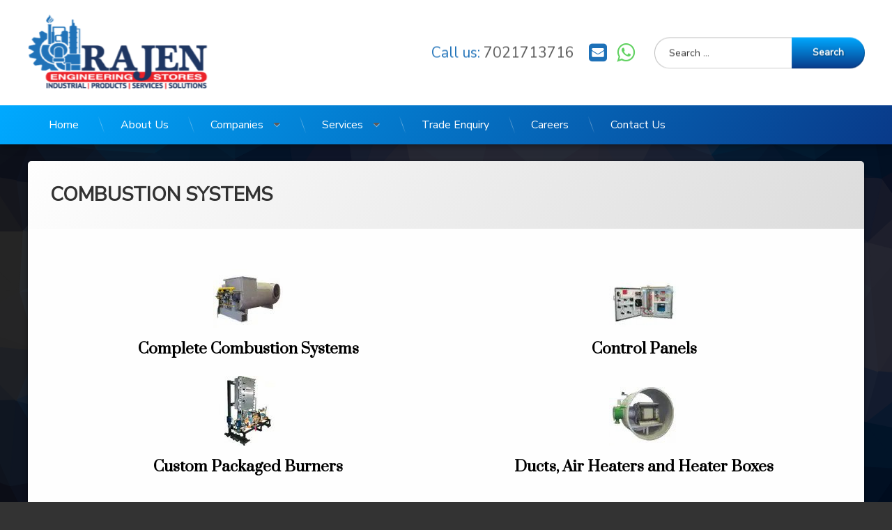

--- FILE ---
content_type: text/html; charset=UTF-8
request_url: https://rajenengg.com/combustion-systems/
body_size: 14282
content:
<!doctype html>
<html lang="en-US" class="no-js">
	<head>
		<meta charset="UTF-8">
		<meta name="viewport" content="width=device-width, initial-scale=1">
		<link rel="profile" href="https://gmpg.org/xfn/11">
<meta name='robots' content='max-image-preview:large' />

	<!-- This site is optimized with the Yoast SEO plugin v14.1 - https://yoast.com/wordpress/plugins/seo/ -->
	<title>COMBUSTION SYSTEMS - Rajen Engineering Stores</title>
	<meta name="robots" content="index, follow" />
	<meta name="googlebot" content="index, follow, max-snippet:-1, max-image-preview:large, max-video-preview:-1" />
	<meta name="bingbot" content="index, follow, max-snippet:-1, max-image-preview:large, max-video-preview:-1" />
	<link rel="canonical" href="https://rajenengg.com/combustion-systems/" />
	<meta property="og:locale" content="en_US" />
	<meta property="og:type" content="article" />
	<meta property="og:title" content="COMBUSTION SYSTEMS - Rajen Engineering Stores" />
	<meta property="og:description" content="Complete Combustion Systems Control Panels Custom Packaged Burners Ducts, Air Heaters and Heater Boxes Fuel Trains and Skids" />
	<meta property="og:url" content="https://rajenengg.com/combustion-systems/" />
	<meta property="og:site_name" content="Rajen Engineering Stores" />
	<meta property="article:modified_time" content="2020-10-21T06:40:05+00:00" />
	<meta property="og:image" content="https://rajenengg.com/wp-content/uploads/2020/10/ezgif.com-gif-maker-45-1.jpg" />
	<meta name="twitter:card" content="summary_large_image" />
	<script type="application/ld+json" class="yoast-schema-graph">{"@context":"https://schema.org","@graph":[{"@type":"WebSite","@id":"https://rajenengg.com/#website","url":"https://rajenengg.com/","name":"Rajen Engineering Stores","description":"","potentialAction":[{"@type":"SearchAction","target":"https://rajenengg.com/?s={search_term_string}","query-input":"required name=search_term_string"}],"inLanguage":"en-US"},{"@type":"ImageObject","@id":"https://rajenengg.com/combustion-systems/#primaryimage","inLanguage":"en-US","url":"https://rajenengg.com/wp-content/uploads/2020/10/ezgif.com-gif-maker-45-1.jpg","width":100,"height":100},{"@type":"WebPage","@id":"https://rajenengg.com/combustion-systems/#webpage","url":"https://rajenengg.com/combustion-systems/","name":"COMBUSTION SYSTEMS - Rajen Engineering Stores","isPartOf":{"@id":"https://rajenengg.com/#website"},"primaryImageOfPage":{"@id":"https://rajenengg.com/combustion-systems/#primaryimage"},"datePublished":"2020-10-21T06:34:04+00:00","dateModified":"2020-10-21T06:40:05+00:00","inLanguage":"en-US","potentialAction":[{"@type":"ReadAction","target":["https://rajenengg.com/combustion-systems/"]}]}]}</script>
	<!-- / Yoast SEO plugin. -->


<link rel='dns-prefetch' href='//client.crisp.chat' />
<link rel='dns-prefetch' href='//ajax.googleapis.com' />
<link rel="alternate" type="application/rss+xml" title="Rajen Engineering Stores &raquo; Feed" href="https://rajenengg.com/feed/" />
<script type="text/javascript">
/* <![CDATA[ */
window._wpemojiSettings = {"baseUrl":"https:\/\/s.w.org\/images\/core\/emoji\/15.0.3\/72x72\/","ext":".png","svgUrl":"https:\/\/s.w.org\/images\/core\/emoji\/15.0.3\/svg\/","svgExt":".svg","source":{"concatemoji":"https:\/\/rajenengg.com\/wp-includes\/js\/wp-emoji-release.min.js?ver=6.5.7"}};
/*! This file is auto-generated */
!function(i,n){var o,s,e;function c(e){try{var t={supportTests:e,timestamp:(new Date).valueOf()};sessionStorage.setItem(o,JSON.stringify(t))}catch(e){}}function p(e,t,n){e.clearRect(0,0,e.canvas.width,e.canvas.height),e.fillText(t,0,0);var t=new Uint32Array(e.getImageData(0,0,e.canvas.width,e.canvas.height).data),r=(e.clearRect(0,0,e.canvas.width,e.canvas.height),e.fillText(n,0,0),new Uint32Array(e.getImageData(0,0,e.canvas.width,e.canvas.height).data));return t.every(function(e,t){return e===r[t]})}function u(e,t,n){switch(t){case"flag":return n(e,"\ud83c\udff3\ufe0f\u200d\u26a7\ufe0f","\ud83c\udff3\ufe0f\u200b\u26a7\ufe0f")?!1:!n(e,"\ud83c\uddfa\ud83c\uddf3","\ud83c\uddfa\u200b\ud83c\uddf3")&&!n(e,"\ud83c\udff4\udb40\udc67\udb40\udc62\udb40\udc65\udb40\udc6e\udb40\udc67\udb40\udc7f","\ud83c\udff4\u200b\udb40\udc67\u200b\udb40\udc62\u200b\udb40\udc65\u200b\udb40\udc6e\u200b\udb40\udc67\u200b\udb40\udc7f");case"emoji":return!n(e,"\ud83d\udc26\u200d\u2b1b","\ud83d\udc26\u200b\u2b1b")}return!1}function f(e,t,n){var r="undefined"!=typeof WorkerGlobalScope&&self instanceof WorkerGlobalScope?new OffscreenCanvas(300,150):i.createElement("canvas"),a=r.getContext("2d",{willReadFrequently:!0}),o=(a.textBaseline="top",a.font="600 32px Arial",{});return e.forEach(function(e){o[e]=t(a,e,n)}),o}function t(e){var t=i.createElement("script");t.src=e,t.defer=!0,i.head.appendChild(t)}"undefined"!=typeof Promise&&(o="wpEmojiSettingsSupports",s=["flag","emoji"],n.supports={everything:!0,everythingExceptFlag:!0},e=new Promise(function(e){i.addEventListener("DOMContentLoaded",e,{once:!0})}),new Promise(function(t){var n=function(){try{var e=JSON.parse(sessionStorage.getItem(o));if("object"==typeof e&&"number"==typeof e.timestamp&&(new Date).valueOf()<e.timestamp+604800&&"object"==typeof e.supportTests)return e.supportTests}catch(e){}return null}();if(!n){if("undefined"!=typeof Worker&&"undefined"!=typeof OffscreenCanvas&&"undefined"!=typeof URL&&URL.createObjectURL&&"undefined"!=typeof Blob)try{var e="postMessage("+f.toString()+"("+[JSON.stringify(s),u.toString(),p.toString()].join(",")+"));",r=new Blob([e],{type:"text/javascript"}),a=new Worker(URL.createObjectURL(r),{name:"wpTestEmojiSupports"});return void(a.onmessage=function(e){c(n=e.data),a.terminate(),t(n)})}catch(e){}c(n=f(s,u,p))}t(n)}).then(function(e){for(var t in e)n.supports[t]=e[t],n.supports.everything=n.supports.everything&&n.supports[t],"flag"!==t&&(n.supports.everythingExceptFlag=n.supports.everythingExceptFlag&&n.supports[t]);n.supports.everythingExceptFlag=n.supports.everythingExceptFlag&&!n.supports.flag,n.DOMReady=!1,n.readyCallback=function(){n.DOMReady=!0}}).then(function(){return e}).then(function(){var e;n.supports.everything||(n.readyCallback(),(e=n.source||{}).concatemoji?t(e.concatemoji):e.wpemoji&&e.twemoji&&(t(e.twemoji),t(e.wpemoji)))}))}((window,document),window._wpemojiSettings);
/* ]]> */
</script>
<link rel='stylesheet' id='dashicons-css' href='https://rajenengg.com/wp-includes/css/dashicons.min.css?ver=6.5.7' type='text/css' media='all' />
<link rel='stylesheet' id='menu-icons-extra-css' href='https://rajenengg.com/wp-content/plugins/ot-flatsome-vertical-menu/libs/menu-icons/css/extra.min.css?ver=0.12.2' type='text/css' media='all' />
<style id='wp-emoji-styles-inline-css' type='text/css'>

	img.wp-smiley, img.emoji {
		display: inline !important;
		border: none !important;
		box-shadow: none !important;
		height: 1em !important;
		width: 1em !important;
		margin: 0 0.07em !important;
		vertical-align: -0.1em !important;
		background: none !important;
		padding: 0 !important;
	}
</style>
<link rel='stylesheet' id='wp-block-library-css' href='https://rajenengg.com/wp-includes/css/dist/block-library/style.min.css?ver=6.5.7' type='text/css' media='all' />
<style id='pdfemb-pdf-embedder-viewer-style-inline-css' type='text/css'>
.wp-block-pdfemb-pdf-embedder-viewer{max-width:none}

</style>
<style id='classic-theme-styles-inline-css' type='text/css'>
/*! This file is auto-generated */
.wp-block-button__link{color:#fff;background-color:#32373c;border-radius:9999px;box-shadow:none;text-decoration:none;padding:calc(.667em + 2px) calc(1.333em + 2px);font-size:1.125em}.wp-block-file__button{background:#32373c;color:#fff;text-decoration:none}
</style>
<style id='global-styles-inline-css' type='text/css'>
body{--wp--preset--color--black: #000000;--wp--preset--color--cyan-bluish-gray: #abb8c3;--wp--preset--color--white: #ffffff;--wp--preset--color--pale-pink: #f78da7;--wp--preset--color--vivid-red: #cf2e2e;--wp--preset--color--luminous-vivid-orange: #ff6900;--wp--preset--color--luminous-vivid-amber: #fcb900;--wp--preset--color--light-green-cyan: #7bdcb5;--wp--preset--color--vivid-green-cyan: #00d084;--wp--preset--color--pale-cyan-blue: #8ed1fc;--wp--preset--color--vivid-cyan-blue: #0693e3;--wp--preset--color--vivid-purple: #9b51e0;--wp--preset--gradient--vivid-cyan-blue-to-vivid-purple: linear-gradient(135deg,rgba(6,147,227,1) 0%,rgb(155,81,224) 100%);--wp--preset--gradient--light-green-cyan-to-vivid-green-cyan: linear-gradient(135deg,rgb(122,220,180) 0%,rgb(0,208,130) 100%);--wp--preset--gradient--luminous-vivid-amber-to-luminous-vivid-orange: linear-gradient(135deg,rgba(252,185,0,1) 0%,rgba(255,105,0,1) 100%);--wp--preset--gradient--luminous-vivid-orange-to-vivid-red: linear-gradient(135deg,rgba(255,105,0,1) 0%,rgb(207,46,46) 100%);--wp--preset--gradient--very-light-gray-to-cyan-bluish-gray: linear-gradient(135deg,rgb(238,238,238) 0%,rgb(169,184,195) 100%);--wp--preset--gradient--cool-to-warm-spectrum: linear-gradient(135deg,rgb(74,234,220) 0%,rgb(151,120,209) 20%,rgb(207,42,186) 40%,rgb(238,44,130) 60%,rgb(251,105,98) 80%,rgb(254,248,76) 100%);--wp--preset--gradient--blush-light-purple: linear-gradient(135deg,rgb(255,206,236) 0%,rgb(152,150,240) 100%);--wp--preset--gradient--blush-bordeaux: linear-gradient(135deg,rgb(254,205,165) 0%,rgb(254,45,45) 50%,rgb(107,0,62) 100%);--wp--preset--gradient--luminous-dusk: linear-gradient(135deg,rgb(255,203,112) 0%,rgb(199,81,192) 50%,rgb(65,88,208) 100%);--wp--preset--gradient--pale-ocean: linear-gradient(135deg,rgb(255,245,203) 0%,rgb(182,227,212) 50%,rgb(51,167,181) 100%);--wp--preset--gradient--electric-grass: linear-gradient(135deg,rgb(202,248,128) 0%,rgb(113,206,126) 100%);--wp--preset--gradient--midnight: linear-gradient(135deg,rgb(2,3,129) 0%,rgb(40,116,252) 100%);--wp--preset--font-size--small: 13px;--wp--preset--font-size--medium: 20px;--wp--preset--font-size--large: 36px;--wp--preset--font-size--x-large: 42px;--wp--preset--spacing--20: 0.44rem;--wp--preset--spacing--30: 0.67rem;--wp--preset--spacing--40: 1rem;--wp--preset--spacing--50: 1.5rem;--wp--preset--spacing--60: 2.25rem;--wp--preset--spacing--70: 3.38rem;--wp--preset--spacing--80: 5.06rem;--wp--preset--shadow--natural: 6px 6px 9px rgba(0, 0, 0, 0.2);--wp--preset--shadow--deep: 12px 12px 50px rgba(0, 0, 0, 0.4);--wp--preset--shadow--sharp: 6px 6px 0px rgba(0, 0, 0, 0.2);--wp--preset--shadow--outlined: 6px 6px 0px -3px rgba(255, 255, 255, 1), 6px 6px rgba(0, 0, 0, 1);--wp--preset--shadow--crisp: 6px 6px 0px rgba(0, 0, 0, 1);}:where(.is-layout-flex){gap: 0.5em;}:where(.is-layout-grid){gap: 0.5em;}body .is-layout-flex{display: flex;}body .is-layout-flex{flex-wrap: wrap;align-items: center;}body .is-layout-flex > *{margin: 0;}body .is-layout-grid{display: grid;}body .is-layout-grid > *{margin: 0;}:where(.wp-block-columns.is-layout-flex){gap: 2em;}:where(.wp-block-columns.is-layout-grid){gap: 2em;}:where(.wp-block-post-template.is-layout-flex){gap: 1.25em;}:where(.wp-block-post-template.is-layout-grid){gap: 1.25em;}.has-black-color{color: var(--wp--preset--color--black) !important;}.has-cyan-bluish-gray-color{color: var(--wp--preset--color--cyan-bluish-gray) !important;}.has-white-color{color: var(--wp--preset--color--white) !important;}.has-pale-pink-color{color: var(--wp--preset--color--pale-pink) !important;}.has-vivid-red-color{color: var(--wp--preset--color--vivid-red) !important;}.has-luminous-vivid-orange-color{color: var(--wp--preset--color--luminous-vivid-orange) !important;}.has-luminous-vivid-amber-color{color: var(--wp--preset--color--luminous-vivid-amber) !important;}.has-light-green-cyan-color{color: var(--wp--preset--color--light-green-cyan) !important;}.has-vivid-green-cyan-color{color: var(--wp--preset--color--vivid-green-cyan) !important;}.has-pale-cyan-blue-color{color: var(--wp--preset--color--pale-cyan-blue) !important;}.has-vivid-cyan-blue-color{color: var(--wp--preset--color--vivid-cyan-blue) !important;}.has-vivid-purple-color{color: var(--wp--preset--color--vivid-purple) !important;}.has-black-background-color{background-color: var(--wp--preset--color--black) !important;}.has-cyan-bluish-gray-background-color{background-color: var(--wp--preset--color--cyan-bluish-gray) !important;}.has-white-background-color{background-color: var(--wp--preset--color--white) !important;}.has-pale-pink-background-color{background-color: var(--wp--preset--color--pale-pink) !important;}.has-vivid-red-background-color{background-color: var(--wp--preset--color--vivid-red) !important;}.has-luminous-vivid-orange-background-color{background-color: var(--wp--preset--color--luminous-vivid-orange) !important;}.has-luminous-vivid-amber-background-color{background-color: var(--wp--preset--color--luminous-vivid-amber) !important;}.has-light-green-cyan-background-color{background-color: var(--wp--preset--color--light-green-cyan) !important;}.has-vivid-green-cyan-background-color{background-color: var(--wp--preset--color--vivid-green-cyan) !important;}.has-pale-cyan-blue-background-color{background-color: var(--wp--preset--color--pale-cyan-blue) !important;}.has-vivid-cyan-blue-background-color{background-color: var(--wp--preset--color--vivid-cyan-blue) !important;}.has-vivid-purple-background-color{background-color: var(--wp--preset--color--vivid-purple) !important;}.has-black-border-color{border-color: var(--wp--preset--color--black) !important;}.has-cyan-bluish-gray-border-color{border-color: var(--wp--preset--color--cyan-bluish-gray) !important;}.has-white-border-color{border-color: var(--wp--preset--color--white) !important;}.has-pale-pink-border-color{border-color: var(--wp--preset--color--pale-pink) !important;}.has-vivid-red-border-color{border-color: var(--wp--preset--color--vivid-red) !important;}.has-luminous-vivid-orange-border-color{border-color: var(--wp--preset--color--luminous-vivid-orange) !important;}.has-luminous-vivid-amber-border-color{border-color: var(--wp--preset--color--luminous-vivid-amber) !important;}.has-light-green-cyan-border-color{border-color: var(--wp--preset--color--light-green-cyan) !important;}.has-vivid-green-cyan-border-color{border-color: var(--wp--preset--color--vivid-green-cyan) !important;}.has-pale-cyan-blue-border-color{border-color: var(--wp--preset--color--pale-cyan-blue) !important;}.has-vivid-cyan-blue-border-color{border-color: var(--wp--preset--color--vivid-cyan-blue) !important;}.has-vivid-purple-border-color{border-color: var(--wp--preset--color--vivid-purple) !important;}.has-vivid-cyan-blue-to-vivid-purple-gradient-background{background: var(--wp--preset--gradient--vivid-cyan-blue-to-vivid-purple) !important;}.has-light-green-cyan-to-vivid-green-cyan-gradient-background{background: var(--wp--preset--gradient--light-green-cyan-to-vivid-green-cyan) !important;}.has-luminous-vivid-amber-to-luminous-vivid-orange-gradient-background{background: var(--wp--preset--gradient--luminous-vivid-amber-to-luminous-vivid-orange) !important;}.has-luminous-vivid-orange-to-vivid-red-gradient-background{background: var(--wp--preset--gradient--luminous-vivid-orange-to-vivid-red) !important;}.has-very-light-gray-to-cyan-bluish-gray-gradient-background{background: var(--wp--preset--gradient--very-light-gray-to-cyan-bluish-gray) !important;}.has-cool-to-warm-spectrum-gradient-background{background: var(--wp--preset--gradient--cool-to-warm-spectrum) !important;}.has-blush-light-purple-gradient-background{background: var(--wp--preset--gradient--blush-light-purple) !important;}.has-blush-bordeaux-gradient-background{background: var(--wp--preset--gradient--blush-bordeaux) !important;}.has-luminous-dusk-gradient-background{background: var(--wp--preset--gradient--luminous-dusk) !important;}.has-pale-ocean-gradient-background{background: var(--wp--preset--gradient--pale-ocean) !important;}.has-electric-grass-gradient-background{background: var(--wp--preset--gradient--electric-grass) !important;}.has-midnight-gradient-background{background: var(--wp--preset--gradient--midnight) !important;}.has-small-font-size{font-size: var(--wp--preset--font-size--small) !important;}.has-medium-font-size{font-size: var(--wp--preset--font-size--medium) !important;}.has-large-font-size{font-size: var(--wp--preset--font-size--large) !important;}.has-x-large-font-size{font-size: var(--wp--preset--font-size--x-large) !important;}
.wp-block-navigation a:where(:not(.wp-element-button)){color: inherit;}
:where(.wp-block-post-template.is-layout-flex){gap: 1.25em;}:where(.wp-block-post-template.is-layout-grid){gap: 1.25em;}
:where(.wp-block-columns.is-layout-flex){gap: 2em;}:where(.wp-block-columns.is-layout-grid){gap: 2em;}
.wp-block-pullquote{font-size: 1.5em;line-height: 1.6;}
</style>
<link rel='stylesheet' id='contact-form-7-css' href='https://rajenengg.com/wp-content/plugins/contact-form-7/includes/css/styles.css?ver=5.3.2' type='text/css' media='all' />
<link rel='stylesheet' id='ot-vertical-menu-css-css' href='https://rajenengg.com/wp-content/plugins/ot-flatsome-vertical-menu/assets/css/style.css?ver=1.2.3' type='text/css' media='all' />
<link rel='stylesheet' id='wpos-slick-style-css' href='https://rajenengg.com/wp-content/plugins/wp-logo-showcase-responsive-slider-slider/assets/css/slick.css?ver=3.8' type='text/css' media='all' />
<link rel='stylesheet' id='wpls-public-style-css' href='https://rajenengg.com/wp-content/plugins/wp-logo-showcase-responsive-slider-slider/assets/css/wpls-public.css?ver=3.8' type='text/css' media='all' />
<link rel='stylesheet' id='pen-normalize-css' href='https://rajenengg.com/wp-content/themes/pen/assets/css/plugins/normalize.css?ver=1.3.6' type='text/css' media='all' />
<link rel='stylesheet' id='pen-animate-css' href='https://rajenengg.com/wp-content/themes/pen/assets/css/plugins/animate.css?ver=1.3.6' type='text/css' media='all' />
<link rel='stylesheet' id='pen-select2-css' href='https://rajenengg.com/wp-content/themes/pen/assets/css/plugins/jquery.select2.css?ver=1.3.6' type='text/css' media='all' />
<link rel='stylesheet' id='pen-base-css' href='https://rajenengg.com/wp-content/themes/pen/assets/css/pen-base.css?ver=1.3.6' type='text/css' media='all' />
<link rel='stylesheet' id='pen-typography-css' href='https://rajenengg.com/wp-content/themes/pen/assets/css/pen-typography.css?ver=1.3.6' type='text/css' media='all' />
<link rel='stylesheet' id='pen-tables-css' href='https://rajenengg.com/wp-content/themes/pen/assets/css/pen-tables.css?ver=1.3.6' type='text/css' media='all' />
<link rel='stylesheet' id='pen-layout-css' href='https://rajenengg.com/wp-content/themes/pen/assets/css/pen-layout.css?ver=1.3.6' type='text/css' media='all' />
<link rel='stylesheet' id='pen-loading-css' href='https://rajenengg.com/wp-content/themes/pen/assets/css/pen-loading.css?ver=1.3.6' type='text/css' media='all' />
<link rel='stylesheet' id='pen-buttons-css' href='https://rajenengg.com/wp-content/themes/pen/assets/css/pen-buttons.css?ver=1.3.6' type='text/css' media='all' />
<link rel='stylesheet' id='pen-bottom-css' href='https://rajenengg.com/wp-content/themes/pen/assets/css/pen-bottom.css?ver=1.3.6' type='text/css' media='all' />
<link rel='stylesheet' id='pen-comments-css' href='https://rajenengg.com/wp-content/themes/pen/assets/css/pen-comments.css?ver=1.3.6' type='text/css' media='all' />
<link rel='stylesheet' id='pen-footer-css' href='https://rajenengg.com/wp-content/themes/pen/assets/css/pen-footer.css?ver=1.3.6' type='text/css' media='all' />
<link rel='stylesheet' id='pen-header-css' href='https://rajenengg.com/wp-content/themes/pen/assets/css/pen-header.css?ver=1.3.6' type='text/css' media='all' />
<link rel='stylesheet' id='pen-menus-css' href='https://rajenengg.com/wp-content/themes/pen/assets/css/pen-menus.css?ver=1.3.6' type='text/css' media='all' />
<link rel='stylesheet' id='pen-navigation-css' href='https://rajenengg.com/wp-content/themes/pen/assets/css/pen-navigation.css?ver=1.3.6' type='text/css' media='all' />
<link rel='stylesheet' id='pen-forms-css' href='https://rajenengg.com/wp-content/themes/pen/assets/css/pen-forms.css?ver=1.3.6' type='text/css' media='all' />
<link rel='stylesheet' id='pen-content-css' href='https://rajenengg.com/wp-content/themes/pen/assets/css/pen-content.css?ver=1.3.6' type='text/css' media='all' />
<link rel='stylesheet' id='pen-thumbnails-css' href='https://rajenengg.com/wp-content/themes/pen/assets/css/pen-thumbnails.css?ver=1.3.6' type='text/css' media='all' />
<link rel='stylesheet' id='pen-author-css' href='https://rajenengg.com/wp-content/themes/pen/assets/css/pen-author.css?ver=1.3.6' type='text/css' media='all' />
<link rel='stylesheet' id='pen-pagination-css' href='https://rajenengg.com/wp-content/themes/pen/assets/css/pen-pagination.css?ver=1.3.6' type='text/css' media='all' />
<link rel='stylesheet' id='pen-share-css' href='https://rajenengg.com/wp-content/themes/pen/assets/css/pen-share.css?ver=1.3.6' type='text/css' media='all' />
<link rel='stylesheet' id='pen-search-bar-css' href='https://rajenengg.com/wp-content/themes/pen/assets/css/pen-search-bar.css?ver=1.3.6' type='text/css' media='all' />
<link rel='stylesheet' id='pen-top-css' href='https://rajenengg.com/wp-content/themes/pen/assets/css/pen-top.css?ver=1.3.6' type='text/css' media='all' />
<link rel='stylesheet' id='pen-widgets-css' href='https://rajenengg.com/wp-content/themes/pen/assets/css/pen-widgets.css?ver=1.3.6' type='text/css' media='all' />
<link rel='stylesheet' id='pen-css-css' href='https://rajenengg.com/wp-content/themes/pen/assets/css/pen-general.css?ver=1.3.6' type='text/css' media='all' />
<style id='pen-css-inline-css' type='text/css'>
body,button,button.hpcf_attachment_remove,input,select,optgroup,textarea{font-family:"Nunito Sans",Arial,Helvetica,Sans-serif !important}h1,h2,h3,h4,h5{font-family:"Prata",Arial,Helvetica,Sans-serif !important}input[type="date"],input[type="datetime"],input[type="datetime-local"],input[type="email"],input[type="month"],input[type="number"],input[type="password"],input[type="search"],input[type="tel"],input[type="text"],input[type="time"],input[type="url"],input[type="week"],legend,option,select,textarea,#pen_header .pen_header_main .search-form .search-field,#pen_search .search-form .search-field{font-family:"Nunito Sans",Arial,Helvetica,Sans-serif !important}#page .pen_button,#primary .comments-link a,#primary a.post-edit-link,#primary .comment-list a.comment-edit-link,#primary .comment-list .reply a,#primary input[type="button"],#primary input[type="reset"],#primary input[type="submit"],#primary .pen_content_header .tags-links a,#primary .pen_content_footer .tags-links a,#cancel-comment-reply-link,#content .page-links a,#content .comment-navigation a,#content .posts-navigation a,#content .post-navigation a,#content .wp-pagenavi a,#content .wp-pagenavi span,#page .pen_button:focus,#primary .comments-link a:focus,#primary a.post-edit-link:focus,#primary .comment-list a.comment-edit-link:focus,#primary .comment-list .reply a:focus,#primary input[type="button"]:focus,#primary input[type="reset"]:focus,#primary input[type="submit"]:focus,#primary .pen_content_header .tags-links a:focus,#primary .pen_content_footer .tags-links a:focus,#cancel-comment-reply-link:focus,#content .pen_content input[type="button"]:focus,#content .pen_content input[type="reset"]:focus,#content .pen_content input[type="submit"]:focus,#content .page-links a:focus,#content .comment-navigation a:focus,#content .posts-navigation a:focus,#content .post-navigation a:focus,#page .pen_button:hover,#primary .comments-link a:hover,#primary a.post-edit-link:hover,#primary .comment-list a.comment-edit-link:hover,#primary .comment-list .reply a:hover,#primary input[type="button"]:hover,#primary input[type="reset"]:hover,#primary input[type="submit"]:hover,#primary .pen_content_header .tags-links a:hover,#primary .pen_content_footer .tags-links a:hover,#cancel-comment-reply-link:hover,#content .pen_content input[type="button"]:hover,#content .pen_content input[type="reset"]:hover,#content .pen_content input[type="submit"]:hover,#content .page-links a:hover,#content .comment-navigation a:hover,#content .posts-navigation a:hover,#content .post-navigation a:hover{font-family:"Nunito Sans",Arial,Helvetica,Sans-serif !important}#pen_header .pen_header_main .search-form .search-submit{font-family:"Nunito Sans",Arial,Helvetica,Sans-serif !important}#pen_top .widget-title{font-family:"Nunito Sans",Arial,Helvetica,Sans-serif !important}#pen_left .widget-title{font-family:"Nunito Sans",Arial,Helvetica,Sans-serif !important}#pen_right .widget-title{font-family:"Nunito Sans",Arial,Helvetica,Sans-serif !important}
#pen_header .pen_header_inner{background-color:#ffffff;background:#ffffff}#pen_header #pen_site_title a span.site-title{font-family:"Nunito Sans",Arial,Helvetica,Sans-serif !important}#pen_header #pen_site_title a .site-description{font-family:"Nunito Sans",Arial,Helvetica,Sans-serif !important;text-transform:capitalize}#pen_header .pen_phone{font-family:"Nunito Sans",Arial,Helvetica,Sans-serif !important}
#pen_navigation ul#primary-menu a,#pen_navigation_mobile ul#primary-menu-mobile a,#pen_navigation_mobile .widget-area a{font-family:"Nunito Sans",Arial,Helvetica,Sans-serif !important}#pen_navigation,#pen_navigation_mobile{}#pen_navigation ul#primary-menu li li a,#pen_navigation_mobile ul#primary-menu-mobile li li a{font-family:"Nunito",Arial,Helvetica,Sans-serif !important}
#main header .pen_content_title{font-family:"Nunito Sans",Arial,Helvetica,Sans-serif !important}
#pen_bottom .widget-title{font-family:"Nunito Sans",Arial,Helvetica,Sans-serif !important}
#pen_footer .pen_footer_inner #pen_footer_menu.pen_separator_1 ul#secondary-menu > li:after,#pen_footer .pen_footer_inner #pen_footer_menu.pen_separator_2 ul#secondary-menu > li:after,#pen_footer .pen_footer_inner #pen_footer_menu.pen_separator_3 ul#secondary-menu > li:after{background:linear-gradient(180deg,rgba(0,0,0,0) 0%,rgba(128,128,128,0.9) 50%,rgba(0,0,0,0) 100%)}#pen_footer .pen_footer_inner #pen_footer_menu.pen_separator_4 ul#secondary-menu > li:after,#pen_footer .pen_footer_inner #pen_footer_menu.pen_separator_5 ul#secondary-menu > li:after,#pen_footer .pen_footer_inner #pen_footer_menu.pen_separator_6 ul#secondary-menu > li:after,#pen_footer .pen_footer_inner #pen_footer_menu.pen_separator_6 ul#secondary-menu > li:before,#pen_footer .pen_footer_inner #pen_footer_menu.pen_separator_7 ul#secondary-menu > li:after{background:#808080}#pen_footer .pen_footer_inner #pen_footer_menu.pen_separator_8 ul#secondary-menu > li:after,#pen_footer .pen_footer_inner #pen_footer_menu.pen_separator_9 ul#secondary-menu > li:after{border-color:#808080}#pen_footer .pen_footer_inner #pen_footer_menu.pen_separator_10 ul#secondary-menu > li:after{color:#808080}#pen_footer .pen_footer_inner .site-info{font-family:"Nunito Sans",Arial,Helvetica,Sans-serif !important}
</style>
<link rel='stylesheet' id='slb_core-css' href='https://rajenengg.com/wp-content/plugins/simple-lightbox/client/css/app.css?ver=2.9.4' type='text/css' media='all' />
<link rel='stylesheet' id='elementor-icons-css' href='https://rajenengg.com/wp-content/plugins/elementor/assets/lib/eicons/css/elementor-icons.min.css?ver=5.15.0' type='text/css' media='all' />
<link rel='stylesheet' id='elementor-frontend-legacy-css' href='https://rajenengg.com/wp-content/plugins/elementor/assets/css/frontend-legacy.min.css?ver=3.6.0' type='text/css' media='all' />
<link rel='stylesheet' id='elementor-frontend-css' href='https://rajenengg.com/wp-content/plugins/elementor/assets/css/frontend.min.css?ver=3.6.0' type='text/css' media='all' />
<link rel='stylesheet' id='elementor-post-3739-css' href='https://rajenengg.com/wp-content/uploads/elementor/css/post-3739.css?ver=1752664665' type='text/css' media='all' />
<link rel='stylesheet' id='fancy-elementor-flipbox-css-css' href='https://rajenengg.com/wp-content/plugins/fancy-elementor-flipbox//assets/css/fancy-elementor-flipbox.css?ver=6.5.7' type='text/css' media='all' />
<link rel='stylesheet' id='elementor-global-css' href='https://rajenengg.com/wp-content/uploads/elementor/css/global.css?ver=1752664665' type='text/css' media='all' />
<link rel='stylesheet' id='elementor-post-3119-css' href='https://rajenengg.com/wp-content/uploads/elementor/css/post-3119.css?ver=1752737994' type='text/css' media='all' />
<link rel='stylesheet' id='google-fonts-1-css' href='https://fonts.googleapis.com/css?family=Roboto%3A100%2C100italic%2C200%2C200italic%2C300%2C300italic%2C400%2C400italic%2C500%2C500italic%2C600%2C600italic%2C700%2C700italic%2C800%2C800italic%2C900%2C900italic%7CRoboto+Slab%3A100%2C100italic%2C200%2C200italic%2C300%2C300italic%2C400%2C400italic%2C500%2C500italic%2C600%2C600italic%2C700%2C700italic%2C800%2C800italic%2C900%2C900italic&#038;display=auto&#038;ver=6.5.7' type='text/css' media='all' />
<script type="text/javascript" src="https://rajenengg.com/wp-includes/js/jquery/jquery.min.js?ver=3.7.1" id="jquery-core-js"></script>
<script type="text/javascript" src="https://rajenengg.com/wp-includes/js/jquery/jquery-migrate.min.js?ver=3.4.1" id="jquery-migrate-js"></script>
<!--[if lt IE 9]>
<script type="text/javascript" src="https://rajenengg.com/wp-content/themes/pen/assets/js/plugins/html5.js?ver=3.7.3" id="html5shiv-js"></script>
<![endif]-->
<link rel="https://api.w.org/" href="https://rajenengg.com/wp-json/" /><link rel="alternate" type="application/json" href="https://rajenengg.com/wp-json/wp/v2/pages/3119" /><link rel="EditURI" type="application/rsd+xml" title="RSD" href="https://rajenengg.com/xmlrpc.php?rsd" />
<link rel='shortlink' href='https://rajenengg.com/?p=3119' />
<link rel="alternate" type="application/json+oembed" href="https://rajenengg.com/wp-json/oembed/1.0/embed?url=https%3A%2F%2Frajenengg.com%2Fcombustion-systems%2F" />
<link rel="alternate" type="text/xml+oembed" href="https://rajenengg.com/wp-json/oembed/1.0/embed?url=https%3A%2F%2Frajenengg.com%2Fcombustion-systems%2F&#038;format=xml" />
<script>
$(document).ready(function(){
  $("h2.elementor-heading-title.elementor-size-default").click(function(){
    $(".elementor-column.elementor-col-25.elementor-top-column.elementor-element.elementor-element-f11fad9").hide();
  });
});
</script>
<link rel="icon" href="https://rajenengg.com/wp-content/uploads/2020/05/cropped-Picture23-1-2-32x32.png" sizes="32x32" />
<link rel="icon" href="https://rajenengg.com/wp-content/uploads/2020/05/cropped-Picture23-1-2-192x192.png" sizes="192x192" />
<link rel="apple-touch-icon" href="https://rajenengg.com/wp-content/uploads/2020/05/cropped-Picture23-1-2-180x180.png" />
<meta name="msapplication-TileImage" content="https://rajenengg.com/wp-content/uploads/2020/05/cropped-Picture23-1-2-270x270.png" />
		<style type="text/css" id="wp-custom-css">
			div#pgc-326-0-0 .siteorigin-widget-tinymce.textwidget p {
    color: #000 !important;
    font-size: 18px;
}
body.pen_header_logo_size_width #pen_header #pen_site_title .custom-logo-link img

 {
    max-width: 270px !important;
}
.siteorigin-widget-tinymce.textwidget ul {
    color: #000;
    font-size: 18px;
}
.page-id-605 .siteorigin-widget-tinymce.textwidget h4 {
    color: #000 !important;
    font-size: 18px;
}
.page-id-605 .siteorigin-widget-tinymce.textwidget p {
    color: #000 !important;
    font-size: 18px;
}
img.image.wp-image-761.attachment-full.size-full {
    height: 351px !important;
}
.page-id-607 .siteorigin-widget-tinymce.textwidget p
{
	color: #000 !important;
    font-size: 18px;
}
.page-id-607 .siteorigin-widget-tinymce.textwidget strong
{
	color: #000 !important;
    font-size: 18px;
}
.page-id-713 .wp-block-columns p
{
	color: #000 !important;
    font-size: 18px;
}
.page-id-713 .wp-block-columns strong
{
	color: #000 !important;
    font-size: 18px;
}
.page-id-608 .pen_content_wrapper.pen_inside p
{
	
	color: #000 !important;
    font-size: 18px;
}
.page-id-608 .pen_content_wrapper.pen_inside li
{
	
	color: #000 !important;
    font-size: 18px;
}

.page-id-788 .wp-block-column p
{
		color: #000 !important;
    font-size: 18px;
}
.page-id-788 .wp-block-column strong
{
		color: #000 !important;
    font-size: 18px;
}
.page-id-788 .wp-block-column li
{
		color: #000 !important;
    font-size: 18px;
}
.page-id-713 img.wp-image-772
{
	width:55% !important;
}
.page-id-608 .pen_content_wrapper.pen_inside p
{
	width:55% !important;
}
.tp-flipbox__front {
    border: solid 3px black;
}
.elementor-3614 .elementor-element.elementor-element-14ef736 .elementor-image-carousel-caption
{
	    background-color: #0F6ABB;
}
.page-id-3614 figcaption.elementor-image-carousel-caption
{
	    position: relative;
    bottom: 787px;
}


@media only screen and (max-width: 600px) {
 .page-id-3614 figcaption.elementor-image-carousel-caption {
    position: relative;
    bottom: 180px;
    /* height: 21px; */
}
}		</style>
		<style id="sccss">/* Enter Your Custom CSS Here */
body.pen_header_logo_size_width #pen_header #pen_site_title .custom-logo-link img{max-width: 270px;}
body.pen_header_sticky_minimize.pen_header_logo_size_width #pen_header.pen_header_sticked #pen_site_title .custom-logo-link img {max-width: 200px;}
.product-main{
    box-shadow: 0px 0px 5px #999999;
    border-radius: 5px 5px 7px 7px;
} 
.product-title{
	background: #660000;
  	color: #fff;
}
.home .pen_content_header{display:none;}
.home .entry-content {padding-top: 0px !important;padding-left: 0px !important;padding-right: 0px !important;}
ul.sow-slider-images {margin: 0px !important;}
ol.sow-slider-pagination {display: none !important;}
.social a{font-weight: normal;padding: 0 0.25rem;text-decoration: none;transition: color .3s;font-size: 1.5em;}
.social a.email:before{content:"\f199";font-family: 'FontAwesome';font-weight: normal;font-size: 25px;}
.social a.whats:before{content:"\f232";font-family: 'FontAwesome';font-weight: normal;font-size: 25px;}
.main-container ul li {list-style: none;}
.main-container .gallery-item {float: left;position: relative;min-height: 1px;padding-right: 15px;padding-left: 15px;width: 20%;display: block;text-align: left;}
h2.cust-widget-title {margin-top: 20px;margin-bottom: 10px;}
.main-container .gallery-item section{display: block;}
.main-container{color:#808080;}.main-container .gallery-item ul li a{color:#808080 !important;font-size:14px;}
.about-company{text-align:justify;font-size:14px;}
.main-container .gallery-item ul { margin: 0px;padding: 0;}
.main-container .gallery-item.first-widget{width: 40% !important;max-width: 40%;}
.first-widget section{width:77%;}
.site-info {width: 100% !important;text-align: center;margin-top: 20px;font-size: 14px;}
.founder-icon img{border-radius: 50%;border: 1px solid;}
.sptp-member-avatar .sptp-member-avatar-img.zoom_in img{border-radius:50%;}
body.pen_padding_header_medium #pen_header.pen_header_sticked .pen_header_inner .pen_header_main{padding-bottom: 1.5rem !important;padding-top: 1.5rem !important;}
.form-control {width: 100% !important;}</style>	</head>
	<body class="page-template-default page page-id-3119 wp-custom-logo ot-vertical-menu not-home invisible-sidebar-header-primary invisible-sidebar-header-secondary invisible-sidebar-top invisible-sidebar-search-top invisible-sidebar-search-left invisible-sidebar-search-right invisible-sidebar-search-bottom invisible-sidebar-left invisible-sidebar-right invisible-sidebar-bottom visible-sidebar-footer-top invisible-sidebar-footer-left invisible-sidebar-footer-right invisible-sidebar-footer-bottom invisible-sidebar-mobile-menu-top invisible-sidebar-mobile-menu-bottom pen_header_logo_size_width pen_drop_shadow pen_background_lights_dim pen_header_sticky pen_round_corners pen_padding_header_small pen_list_effect_none pen_header_alignment_left pen_navigation_alignment_left pen_footer_alignment_left pen_main_container_center pen_navigation_mobile_show pen_transform_text_sitedescription_capitalize pen_transform_text_footer_menu_uppercase pen_content_header_show pen_content_share_hide pen_width_standard pen_content_thumbnail_rotate pen_content_thumbnail_frame pen_content_thumbnail_right pen_content_thumbnail_medium pen_author_avatar_style_1 pen_singular elementor-default elementor-kit-3739 elementor-page elementor-page-3119">
		<div id="page" class="site">
		<div class="pen_loading clearfix" role="alert">
			<div class="pen_icon">
			</div>
			<div class="pen_text">
		Loading...			</div>
		</div>
					<div class="pen_wrapper">
				<a class="screen-reader-shortcut screen-reader-text" href="#content">
Skip to content				</a>
				<header id="pen_header" class="site-header pen_logo_show pen_phone_show pen_connect_show pen_search_show pen_button_users_hide pen_navigation_show pen_animate_on_scroll pen_custom_animation_slideInDown" role="banner">
					<div class="pen_header_inner">
						<div class="pen_header_main">
							<div class="pen_container clearfix">
								<div id="pen_site_title">
			<span class="pen_logo pen_animate_on_scroll pen_custom_animation_fadeInLeft pen_custom_animation_delay_1">
			<a href="https://rajenengg.com/" class="custom-logo-link" rel="home"><img width="512" height="207" src="https://rajenengg.com/wp-content/uploads/2025/07/cropped-logo.png" class="custom-logo" alt="Rajen Engineering Stores" decoding="async" fetchpriority="high" srcset="https://rajenengg.com/wp-content/uploads/2025/07/cropped-logo.png 512w, https://rajenengg.com/wp-content/uploads/2025/07/cropped-logo-300x121.png 300w" sizes="(max-width: 512px) 100vw, 512px" /></a>		</span>
					<span class="pen_site_name">
			<a href="https://rajenengg.com" id="site-title" class="pen_sitetitle_hide" rel="home">
						<span class="site-title pen_element_hidden pen_animate_on_scroll pen_custom_animation_fadeInRight">
		Rajen Engineering Stores				</span>
					</a>
		</span>
										</div>
									<div class="pen_header_wrap">
			<div id="pen_header_phone" class="pen_phone pen_animate_on_scroll pen_custom_animation_slideInLeft">
			<a href="tel:7021713716">
						<span class="pen_phone_label">
		Call us:				</span>
				<span>
		7021713716				</span>
			</a>
		</div>
			<div class="pen_social_networks pen_animate_on_scroll pen_custom_animation_slideInLeft">
		<ul>
			<li class="pen_email" title="E-mail">
				<a href="mailto:in&#102;&#111;&#064;&#114;&#097;&#106;&#101;n&#045;e&#110;gg&#046;in">
					<span class="pen_element_hidden">
					E-mail					</span>
				</a>
			</li>
								<li class="pen_whatsapp" title="WhatsApp">
				<a href="https://api.whatsapp.com/send?phone=919769494148&amp;text=Hi">
					<span class="pen_element_hidden">
					WhatsApp					</span>
				</a>
			</li>		</ul>
	</div><!-- .pen_social_networks -->
												<div id="pen_header_search" class="pen_search pen_animate_on_scroll pen_custom_animation_bounceInRight">
		<form role="search" method="get" class="search-form" action="https://rajenengg.com/">
				<label>
					<span class="screen-reader-text">Search for:</span>
					<input type="search" class="search-field" placeholder="Search &hellip;" value="" name="s" />
				</label>
				<input type="submit" class="search-submit" value="Search" />
			</form>									</div>
										</div><!-- .pen_header_wrap -->
								</div><!-- .pen_container -->
						</div><!-- .pen_header_main -->
		<nav id="pen_navigation" class="main-navigation pen_hover_1 pen_arrows_1 pen_separator_1 pen_separator_submenu_1" role="navigation" aria-label="Header Menu">
							<div class="pen_container pen_animate_on_scroll pen_custom_animation_fadeIn">
				<div class="menu-header-container"><ul id="primary-menu" class="menu"><li id="menu-item-3777" class="menu-item menu-item-type-post_type menu-item-object-page menu-item-home menu-item-3777"><a href="https://rajenengg.com/">Home</a></li>
<li id="menu-item-3778" class="menu-item menu-item-type-post_type menu-item-object-page menu-item-3778"><a href="https://rajenengg.com/about-us/">About Us</a></li>
<li id="menu-item-3779" class="menu-item menu-item-type-post_type menu-item-object-page menu-item-has-children menu-item-3779"><a href="https://rajenengg.com/products/">Companies</a>
<ul class="sub-menu">
	<li id="menu-item-3789" class="menu-item menu-item-type-custom menu-item-object-custom menu-item-has-children menu-item-3789"><a href="#">Permacel</a>
	<ul class="sub-menu">
		<li id="menu-item-3790" class="menu-item menu-item-type-post_type menu-item-object-page menu-item-3790"><a href="https://rajenengg.com/products/permacel/electrical-insulation/">Electrical Insulation</a></li>
		<li id="menu-item-3791" class="menu-item menu-item-type-post_type menu-item-object-page menu-item-3791"><a href="https://rajenengg.com/products/permacel/speciality-tapes/">Speciality Tapes</a></li>
		<li id="menu-item-3792" class="menu-item menu-item-type-post_type menu-item-object-page menu-item-3792"><a href="https://rajenengg.com/products/permacel/thermal-products/">Thermal Products</a></li>
		<li id="menu-item-3793" class="menu-item menu-item-type-post_type menu-item-object-page menu-item-3793"><a href="https://rajenengg.com/products/permacel/labels/">Labels</a></li>
	</ul>
</li>
	<li id="menu-item-3794" class="menu-item menu-item-type-post_type menu-item-object-page menu-item-has-children menu-item-3794"><a href="https://rajenengg.com/products/belzona/">Belzona</a>
	<ul class="sub-menu">
		<li id="menu-item-3798" class="menu-item menu-item-type-post_type menu-item-object-page menu-item-has-children menu-item-3798"><a href="https://rajenengg.com/belzona-product-series/">Belzona® Product Series</a>
		<ul class="sub-menu">
			<li id="menu-item-3799" class="menu-item menu-item-type-post_type menu-item-object-page menu-item-3799"><a href="https://rajenengg.com/1000-series/">1000-Series</a></li>
			<li id="menu-item-3800" class="menu-item menu-item-type-post_type menu-item-object-page menu-item-3800"><a href="https://rajenengg.com/2000-series/">2000-Series</a></li>
			<li id="menu-item-3801" class="menu-item menu-item-type-post_type menu-item-object-page menu-item-3801"><a href="https://rajenengg.com/3000-series/">3000- Series</a></li>
			<li id="menu-item-3802" class="menu-item menu-item-type-post_type menu-item-object-page menu-item-3802"><a href="https://rajenengg.com/4000-series/">4000- Series</a></li>
			<li id="menu-item-3803" class="menu-item menu-item-type-post_type menu-item-object-page menu-item-3803"><a href="https://rajenengg.com/5000-series/">5000- Series</a></li>
			<li id="menu-item-3804" class="menu-item menu-item-type-post_type menu-item-object-page menu-item-3804"><a href="https://rajenengg.com/other-belzona-products/">Other Belzona Products</a></li>
		</ul>
</li>
		<li id="menu-item-3796" class="menu-item menu-item-type-post_type menu-item-object-page menu-item-has-children menu-item-3796"><a href="https://rajenengg.com/belzona-by-applications-2/">Belzona® By Applications</a>
		<ul class="sub-menu">
			<li id="menu-item-3805" class="menu-item menu-item-type-post_type menu-item-object-page menu-item-3805"><a href="https://rajenengg.com/metal-repair-rebuilding/">Metal Repair/Rebuilding</a></li>
			<li id="menu-item-3806" class="menu-item menu-item-type-post_type menu-item-object-page menu-item-3806"><a href="https://rajenengg.com/erosion-corrosion-protection/">Erosion-Corrosion Protection</a></li>
			<li id="menu-item-3807" class="menu-item menu-item-type-post_type menu-item-object-page menu-item-3807"><a href="https://rajenengg.com/rubber-repair-and-protection/">Rubber Repair and Protection</a></li>
			<li id="menu-item-3808" class="menu-item menu-item-type-post_type menu-item-object-page menu-item-3808"><a href="https://rajenengg.com/abrasion-resistant-lining/">Abrasion Resistant Lining</a></li>
			<li id="menu-item-3809" class="menu-item menu-item-type-post_type menu-item-object-page menu-item-3809"><a href="https://rajenengg.com/casting-injection-materials/">Casting/Injection Materials</a></li>
			<li id="menu-item-3810" class="menu-item menu-item-type-post_type menu-item-object-page menu-item-3810"><a href="https://rajenengg.com/weather-and-waterproofing-systems/">Weather and Waterproofing Systems</a></li>
			<li id="menu-item-3811" class="menu-item menu-item-type-post_type menu-item-object-page menu-item-3811"><a href="https://rajenengg.com/high-temperature-coatings/">High Temperature Coatings</a></li>
			<li id="menu-item-3812" class="menu-item menu-item-type-post_type menu-item-object-page menu-item-3812"><a href="https://rajenengg.com/corrosion-protection/">Corrosion Protection</a></li>
			<li id="menu-item-3813" class="menu-item menu-item-type-post_type menu-item-object-page menu-item-3813"><a href="https://rajenengg.com/concrete-protection-and-repair/">Concrete Protection and Repair</a></li>
			<li id="menu-item-3814" class="menu-item menu-item-type-post_type menu-item-object-page menu-item-3814"><a href="https://rajenengg.com/safety-grip-systems/">Safety Grip Systems</a></li>
		</ul>
</li>
		<li id="menu-item-3797" class="menu-item menu-item-type-post_type menu-item-object-page menu-item-3797"><a href="https://rajenengg.com/belzona-industrial-protective-coatings-and-engineering-composites/">Belzona® Industrial Protective Coatings and Engineering Composites</a></li>
	</ul>
</li>
	<li id="menu-item-3815" class="menu-item menu-item-type-post_type menu-item-object-page menu-item-3815"><a href="https://rajenengg.com/roquette/">Roquette</a></li>
	<li id="menu-item-3816" class="menu-item menu-item-type-post_type menu-item-object-page menu-item-3816"><a href="https://rajenengg.com/stag-and-steam-seal/">Stag® and Steam Seal®</a></li>
	<li id="menu-item-3817" class="menu-item menu-item-type-post_type menu-item-object-page menu-item-3817"><a href="https://rajenengg.com/hylomar-non-setting-jointing-compounds/">Hylomar® Non-setting Jointing Compounds</a></li>
	<li id="menu-item-3862" class="menu-item menu-item-type-post_type menu-item-object-page menu-item-3862"><a href="https://rajenengg.com/dc-226-bharat-bijlee-spray/">DC 226 Bharat Bijlee Spray</a></li>
</ul>
</li>
<li id="menu-item-3780" class="menu-item menu-item-type-post_type menu-item-object-page menu-item-has-children menu-item-3780"><a href="https://rajenengg.com/services/">Services</a>
<ul class="sub-menu">
	<li id="menu-item-3783" class="menu-item menu-item-type-post_type menu-item-object-page menu-item-3783"><a href="https://rajenengg.com/uv-cured-grp-sheets-on-pipes-tanks/">UV Cured GRP Sheets On Pipes &#038; Tanks</a></li>
	<li id="menu-item-3784" class="menu-item menu-item-type-post_type menu-item-object-page menu-item-3784"><a href="https://rajenengg.com/high-voltage-insulator-reactor-coating/">High Voltage Insulator &#038; Reactor Coating</a></li>
	<li id="menu-item-3785" class="menu-item menu-item-type-post_type menu-item-object-page menu-item-3785"><a href="https://rajenengg.com/strengthening-of-weak-and-corroded-pipes/">Strengthening Of Weak And Corroded Pipes</a></li>
	<li id="menu-item-3786" class="menu-item menu-item-type-post_type menu-item-object-page menu-item-3786"><a href="https://rajenengg.com/leakage-sealing-on-hydrocarbon-storage-tank/">Leakage Sealing On Hydrocarbon Storage Tank</a></li>
	<li id="menu-item-3787" class="menu-item menu-item-type-post_type menu-item-object-page menu-item-3787"><a href="https://rajenengg.com/online-leak-sealing-for-pipes-tanks-2/">Online Leak Sealing For Pipes &#038; Tanks</a></li>
	<li id="menu-item-3788" class="menu-item menu-item-type-post_type menu-item-object-page menu-item-3788"><a href="https://rajenengg.com/pump-impeller-coating/">Pump &#038; Impeller coating</a></li>
</ul>
</li>
<li id="menu-item-3781" class="menu-item menu-item-type-post_type menu-item-object-page menu-item-3781"><a href="https://rajenengg.com/trade-enquiry/">Trade Enquiry</a></li>
<li id="menu-item-3818" class="menu-item menu-item-type-post_type menu-item-object-page menu-item-3818"><a href="https://rajenengg.com/careers/">Careers</a></li>
<li id="menu-item-3823" class="menu-item menu-item-type-post_type menu-item-object-page menu-item-3823"><a href="https://rajenengg.com/contact/">Contact Us</a></li>
</ul></div>			</div>
						</nav>
									</div><!-- .pen_header_inner -->
				</header>
				<div id="pen_section">
					<div class="pen_container">
						<div id="content" class="site-content clearfix">
<div id="primary" class="content-area">
	<main id="main" class="site-main" role="main">
		<div class="pen_article_wrapper">
<article id="post-3119" class="pen_article pen_animate_on_scroll pen_custom_animation_fadeInDown pen_header_show post-3119 page type-page status-publish hentry">
	<header class="entry-header pen_content_header">
<h1 class="page-title pen_content_title">COMBUSTION SYSTEMS</h1>	</header><!-- .pen_content_header -->
	<div class="entry-content pen_content clearfix pen_without_thumbnail">
	<div class="pen_content_wrapper pen_inside">
	<div data-elementor-type="wp-page" data-elementor-id="3119" class="elementor elementor-3119">
						<div class="elementor-inner">
				<div class="elementor-section-wrap">
									<section class="elementor-section elementor-top-section elementor-element elementor-element-260dd7d elementor-section-boxed elementor-section-height-default elementor-section-height-default" data-id="260dd7d" data-element_type="section">
						<div class="elementor-container elementor-column-gap-default">
							<div class="elementor-row">
					<div class="elementor-column elementor-col-50 elementor-top-column elementor-element elementor-element-4b47361" data-id="4b47361" data-element_type="column">
			<div class="elementor-column-wrap elementor-element-populated">
							<div class="elementor-widget-wrap">
						<div class="elementor-element elementor-element-25976c9 elementor-widget elementor-widget-image" data-id="25976c9" data-element_type="widget" data-widget_type="image.default">
				<div class="elementor-widget-container">
								<div class="elementor-image">
													<a href="https://rajenengg.com/air-heating-burners/">
							<img decoding="async" width="100" height="100" src="https://rajenengg.com/wp-content/uploads/2020/10/ezgif.com-gif-maker-45-1.jpg" class="attachment-medium size-medium" alt="" />								</a>
														</div>
						</div>
				</div>
				<div class="elementor-element elementor-element-e87f230 elementor-widget elementor-widget-heading" data-id="e87f230" data-element_type="widget" data-widget_type="heading.default">
				<div class="elementor-widget-container">
			<h2 class="elementor-heading-title elementor-size-default">Complete Combustion Systems</h2>		</div>
				</div>
						</div>
					</div>
		</div>
				<div class="elementor-column elementor-col-50 elementor-top-column elementor-element elementor-element-882b2c8" data-id="882b2c8" data-element_type="column">
			<div class="elementor-column-wrap elementor-element-populated">
							<div class="elementor-widget-wrap">
						<div class="elementor-element elementor-element-2cf7729 elementor-widget elementor-widget-image" data-id="2cf7729" data-element_type="widget" data-widget_type="image.default">
				<div class="elementor-widget-container">
								<div class="elementor-image">
													<a href="https://rajenengg.com/furnace-type-burners/">
							<img decoding="async" width="100" height="100" src="https://rajenengg.com/wp-content/uploads/2020/10/ezgif.com-gif-maker-46-1.jpg" class="attachment-large size-large" alt="" />								</a>
														</div>
						</div>
				</div>
				<div class="elementor-element elementor-element-2eaaf71 elementor-widget elementor-widget-heading" data-id="2eaaf71" data-element_type="widget" data-widget_type="heading.default">
				<div class="elementor-widget-container">
			<h2 class="elementor-heading-title elementor-size-default">Control Panels</h2>		</div>
				</div>
						</div>
					</div>
		</div>
								</div>
					</div>
		</section>
				<section class="elementor-section elementor-top-section elementor-element elementor-element-a10d22a elementor-section-boxed elementor-section-height-default elementor-section-height-default" data-id="a10d22a" data-element_type="section">
						<div class="elementor-container elementor-column-gap-default">
							<div class="elementor-row">
					<div class="elementor-column elementor-col-50 elementor-top-column elementor-element elementor-element-a875a2c" data-id="a875a2c" data-element_type="column">
			<div class="elementor-column-wrap elementor-element-populated">
							<div class="elementor-widget-wrap">
						<div class="elementor-element elementor-element-66ca90d elementor-widget elementor-widget-image" data-id="66ca90d" data-element_type="widget" data-widget_type="image.default">
				<div class="elementor-widget-container">
								<div class="elementor-image">
													<a href="https://rajenengg.com/air-heating-burners/">
							<img decoding="async" width="100" height="100" src="https://rajenengg.com/wp-content/uploads/2020/10/ezgif.com-gif-maker-47-1.jpg" class="attachment-medium size-medium" alt="" />								</a>
														</div>
						</div>
				</div>
				<div class="elementor-element elementor-element-28c1f1c elementor-widget elementor-widget-heading" data-id="28c1f1c" data-element_type="widget" data-widget_type="heading.default">
				<div class="elementor-widget-container">
			<h2 class="elementor-heading-title elementor-size-default">Custom Packaged Burners</h2>		</div>
				</div>
						</div>
					</div>
		</div>
				<div class="elementor-column elementor-col-50 elementor-top-column elementor-element elementor-element-82b50f9" data-id="82b50f9" data-element_type="column">
			<div class="elementor-column-wrap elementor-element-populated">
							<div class="elementor-widget-wrap">
						<div class="elementor-element elementor-element-95da747 elementor-widget elementor-widget-image" data-id="95da747" data-element_type="widget" data-widget_type="image.default">
				<div class="elementor-widget-container">
								<div class="elementor-image">
													<a href="https://rajenengg.com/furnace-type-burners/">
							<img loading="lazy" decoding="async" width="100" height="100" src="https://rajenengg.com/wp-content/uploads/2020/10/ezgif.com-gif-maker-48.jpg" class="attachment-large size-large" alt="" />								</a>
														</div>
						</div>
				</div>
				<div class="elementor-element elementor-element-adb5357 elementor-widget elementor-widget-heading" data-id="adb5357" data-element_type="widget" data-widget_type="heading.default">
				<div class="elementor-widget-container">
			<h2 class="elementor-heading-title elementor-size-default">Ducts, Air Heaters and Heater Boxes</h2>		</div>
				</div>
						</div>
					</div>
		</div>
								</div>
					</div>
		</section>
				<section class="elementor-section elementor-top-section elementor-element elementor-element-13dea9e elementor-section-boxed elementor-section-height-default elementor-section-height-default" data-id="13dea9e" data-element_type="section">
						<div class="elementor-container elementor-column-gap-default">
							<div class="elementor-row">
					<div class="elementor-column elementor-col-50 elementor-top-column elementor-element elementor-element-d5eca08" data-id="d5eca08" data-element_type="column">
			<div class="elementor-column-wrap elementor-element-populated">
							<div class="elementor-widget-wrap">
						<div class="elementor-element elementor-element-34d665e elementor-widget elementor-widget-image" data-id="34d665e" data-element_type="widget" data-widget_type="image.default">
				<div class="elementor-widget-container">
								<div class="elementor-image">
													<a href="https://rajenengg.com/air-heating-burners/">
							<img loading="lazy" decoding="async" width="100" height="100" src="https://rajenengg.com/wp-content/uploads/2020/10/ezgif.com-gif-maker-49-1.jpg" class="attachment-medium size-medium" alt="" />								</a>
														</div>
						</div>
				</div>
				<div class="elementor-element elementor-element-fba3723 elementor-widget elementor-widget-heading" data-id="fba3723" data-element_type="widget" data-widget_type="heading.default">
				<div class="elementor-widget-container">
			<h2 class="elementor-heading-title elementor-size-default">Fuel Trains and Skids
</h2>		</div>
				</div>
						</div>
					</div>
		</div>
				<div class="elementor-column elementor-col-50 elementor-top-column elementor-element elementor-element-673fc35" data-id="673fc35" data-element_type="column">
			<div class="elementor-column-wrap">
							<div class="elementor-widget-wrap">
								</div>
					</div>
		</div>
								</div>
					</div>
		</section>
									</div>
			</div>
					</div>	</div>	</div><!-- .pen_content -->
	</article><!-- #post-3119 -->
		</div>
	</main>
</div><!-- #primary -->
						</div><!-- #content -->
					</div><!-- .pen_container -->
				</div><!-- #pen_section -->
				<footer id="pen_footer" class="site-footer pen_menu_hide pen_phone_hide pen_connect_hide pen_animate_on_scroll pen_custom_animation_fadeIn pen_not_transparent" role="contentinfo">
					<div class="pen_container">
						<div class="pen_footer_inner">
	<aside id="pen_footer_top" class="sidebar clearfix widget-area pen_animate_on_scroll pen_custom_animation_fadeIn" role="complementary" aria-label="Footer &rarr; Top">
		<h2 class="pen_element_hidden">
			Footer &rarr; Top		</h2>
			<section id="custom_html-2" class="widget_text pen_widget_transparent pen_animate_on_scroll pen_custom_animation_fadeIn widget clearfix widget_custom_html"><div class="textwidget custom-html-widget"><div class="main-container gallery-columns-4">
	
	<div class='first-widget gallery-item'>
		<section>
		<h2 class="cust-widget-title"> About Company</h2>
		<p class="about-company">
			We, Established in the year 1974. Located in Mumbai, INDIA.We are committed to provide, comprehensive range of quality products to meet the customer needs.
		</p>
			</section>
	</div>
	
	
	<div class='second-widget gallery-item'>
		<section>
			<h2 class="cust-widget-title">Quick Links</h2>
		<ul>
			<li><a href="https://rajenengg.com/about-us/">About Us</a></li>
			<li><a href="https://rajenengg.com/services/">Services</a></li>
			<li><a href="https://rajenengg.com/trade-enquiry/">Trade Enquiry</a></li>
			<li><a href="https://rajenengg.com/careers/">Careers</a></li>
			<li>
			<a href="https://rajenengg.com/contact-us/">Contact Us</a>
			</li>
			
		</ul>
			</section>
	</div>
	
	<div class='third-widget gallery-item'>
		<section>
			<h2 class="cust-widget-title">Companies</h2>
		<ul>
			<li><a href="#">Honeywell</a></li>
			<li><a href="#">Dow</a></li>
			<li><a href="https://rajenengg.com/products/crc/" >CRC</a></li>
			<li><a href="#" >Permacel</a></li>
			<li><a href="https://rajenengg.com/products/belzona/" >Belzona</a></li>
			<li><a href="https://rajenengg.com/roquette/">Roquette</a></li>
			
		</ul>
			</section>
	</div>
	
	<div class='fourth-widget gallery-item'>
		<section>
		<h2 class="cust-widget-title">Support</h2>
		<ul>
			<li class="phone">
			<a href="tel:7021713716">
						<span class="pen_phone_label">
		Call us:				</span>
				<span>
		7021713716				</span>
			</a>
			</li>
			<li class="social " title="E-mail">
				<a class="email" href="mailto:info@rajen-engg.in">
					<span class="pen_element_hidden">
					E-mail</span>
				</a>
				
				<a class="whats" href="https://api.whatsapp.com/send?phone=919769494148&text=Hi">
					<span class="pen_element_hidden">
					WhatsApp					</span>
				</a>
			</li>
				
		</ul>
			</section>
	</div>
	 
	
</div></div></section>	</aside>
			<div class="site-info">
	&copy; Rajen Engineering Stores. All rights reserved.	</div><!-- .site-info -->						</div>
					</div>
				</footer><!-- #pen_footer -->
			</div><!-- .pen_wrapper -->
		</div><!-- #page -->
		<a id="pen_back" href="#page" title="Back to top">
			<span class="pen_element_hidden">
		Back to top			</span>
		</a>
		<link rel='stylesheet' id='e-animations-css' href='https://rajenengg.com/wp-content/plugins/elementor/assets/lib/animations/animations.min.css?ver=3.6.0' type='text/css' media='all' />
<script type="text/javascript" id="contact-form-7-js-extra">
/* <![CDATA[ */
var wpcf7 = {"apiSettings":{"root":"https:\/\/rajenengg.com\/wp-json\/contact-form-7\/v1","namespace":"contact-form-7\/v1"}};
/* ]]> */
</script>
<script type="text/javascript" src="https://rajenengg.com/wp-content/plugins/contact-form-7/includes/js/scripts.js?ver=5.3.2" id="contact-form-7-js"></script>
<script type="text/javascript" src="https://rajenengg.com/wp-content/plugins/ot-flatsome-vertical-menu/assets/vendor/superfish/hoverIntent.js?ver=1.2.3" id="ot-hoverIntent-js"></script>
<script type="text/javascript" src="https://rajenengg.com/wp-content/plugins/ot-flatsome-vertical-menu/assets/vendor/superfish/superfish.min.js?ver=1.2.3" id="ot-superfish-js"></script>
<script type="text/javascript" src="https://rajenengg.com/wp-content/plugins/ot-flatsome-vertical-menu/assets/js/ot-vertical-menu.min.js?ver=1.2.3" id="ot-vertical-menu-js"></script>
<script type="text/javascript" id="crisp-js-before">
/* <![CDATA[ */
    window.$crisp=[];
    if (!window.CRISP_RUNTIME_CONFIG) {
      window.CRISP_RUNTIME_CONFIG = {}
    }

    if (!window.CRISP_RUNTIME_CONFIG.locale) {
      window.CRISP_RUNTIME_CONFIG.locale = 'en-us'
    }

    CRISP_WEBSITE_ID = '6df82e08-11ae-4529-aaa2-b831bb1e0482';
/* ]]> */
</script>
<script type="text/javascript"  async src="https://client.crisp.chat/l.js?ver=20260119" id="crisp-js"></script>
<script type="text/javascript" src="https://ajax.googleapis.com/ajax/libs/webfont/1/webfont.js?ver=1.3.6" id="pen-webfont-js"></script>
<script type="text/javascript" id="pen-googlefonts-js-extra">
/* <![CDATA[ */
var pen_googlefonts = {"families":["Nunito Sans","Prata","Nunito"]};
/* ]]> */
</script>
<script type="text/javascript" src="https://rajenengg.com/wp-content/themes/pen/assets/js/pen-google-fonts.js?ver=1.3.6" id="pen-googlefonts-js"></script>
<script type="text/javascript" src="https://rajenengg.com/wp-content/themes/pen/assets/js/plugins/jquery.fittext.js?ver=1.2" id="jquery-fittext-js"></script>
<script type="text/javascript" src="https://rajenengg.com/wp-content/themes/pen/assets/js/plugins/autosize.js?ver=4.0" id="autosize-js"></script>
<script type="text/javascript" src="https://rajenengg.com/wp-content/themes/pen/assets/js/plugins/respond.js?ver=1.4.2" id="respond-js"></script>
<script type="text/javascript" src="https://rajenengg.com/wp-content/themes/pen/assets/js/skip-link-focus-fix.js?ver=1.3.6" id="pen-skip-js"></script>
<script type="text/javascript" src="https://rajenengg.com/wp-includes/js/hoverIntent.min.js?ver=1.10.2" id="hoverIntent-js"></script>
<script type="text/javascript" src="https://rajenengg.com/wp-content/themes/pen/assets/js/plugins/jquery.superfish.js?ver=1.7.9" id="jquery-superfish-js"></script>
<script type="text/javascript" src="https://rajenengg.com/wp-content/themes/pen/assets/js/plugins/jquery.easing.js?ver=1.3" id="jquery-easing-js"></script>
<script type="text/javascript" src="https://rajenengg.com/wp-content/themes/pen/assets/js/plugins/jquery.waypoints.js?ver=4.0.1" id="jquery-waypoints-js"></script>
<script type="text/javascript" src="https://rajenengg.com/wp-includes/js/imagesloaded.min.js?ver=5.0.0" id="imagesloaded-js"></script>
<script type="text/javascript" src="https://rajenengg.com/wp-includes/js/masonry.min.js?ver=4.2.2" id="masonry-js"></script>
<script type="text/javascript" src="https://rajenengg.com/wp-content/themes/pen/assets/js/plugins/modernizr.js?ver=3.6" id="pen-modernizr-js"></script>
<script type="text/javascript" src="https://rajenengg.com/wp-content/themes/pen/assets/js/plugins/base64.js?ver=1.3.6" id="base64-js"></script>
<script type="text/javascript" src="https://rajenengg.com/wp-content/themes/pen/assets/js/plugins/trianglify.js?ver=2.0.0" id="trianglify-js"></script>
<script type="text/javascript" id="pen-js-js-extra">
/* <![CDATA[ */
var pen_js = {"url_home":"https:\/\/rajenengg.com\/","is_customize_preview":"","header_sticky":"1","navigation_mobile_sticky":"1","trianglify_colors":["#333333","#00a9ff","#093a89","#ffffff","#ffffff","#008df0","#002e77"],"shards_colors":[],"navigation_arrows":"1","navigation_easing":{"height":["show","swing"]},"navigation_mobile":"mobile_tablet","navigation_mobile_parents_include":"1","animation_comments":"fadeInUp","animation_navigation_speed":"250","animation_list":"flipInY","animation_list_thumbnails":"fadeIn","animation_content":"fadeInDown","animation_content_thumbnails":"swing","infinite_scrolling":"","page_current":"1","pages_total":"0","url_page_next":"","font_resize":{"site_title":"dynamic"},"text":{"pen_theme":"Pen","enter_keyword":"Please enter some keywords.","close":"Close","menu":"Menu","overview_options_post":"Content Settings","expand_collapse":"Expand\/Collapse","theme_specific":"This is a part of the Pen theme. These settings will be no longer available if you switch to another theme. Other settings are either parts of the WordPress core or your plugins and they will be available even without this theme.","button_warning":"Warning","no_more_content":"Nothing else to show."}};
/* ]]> */
</script>
<script type="text/javascript" src="https://rajenengg.com/wp-content/themes/pen/assets/js/pen-scripts.js?ver=1.3.6" id="pen-js-js"></script>
<script type="text/javascript" src="https://rajenengg.com/wp-content/plugins/page-links-to/dist/new-tab.js?ver=3.3.7" id="page-links-to-js"></script>
<script type="text/javascript" src="https://rajenengg.com/wp-content/plugins/elementor/assets/js/webpack.runtime.min.js?ver=3.6.0" id="elementor-webpack-runtime-js"></script>
<script type="text/javascript" src="https://rajenengg.com/wp-content/plugins/elementor/assets/js/frontend-modules.min.js?ver=3.6.0" id="elementor-frontend-modules-js"></script>
<script type="text/javascript" src="https://rajenengg.com/wp-content/plugins/elementor/assets/lib/waypoints/waypoints.min.js?ver=4.0.2" id="elementor-waypoints-js"></script>
<script type="text/javascript" src="https://rajenengg.com/wp-includes/js/jquery/ui/core.min.js?ver=1.13.2" id="jquery-ui-core-js"></script>
<script type="text/javascript" src="https://rajenengg.com/wp-content/plugins/elementor/assets/lib/swiper/swiper.min.js?ver=5.3.6" id="swiper-js"></script>
<script type="text/javascript" src="https://rajenengg.com/wp-content/plugins/elementor/assets/lib/share-link/share-link.min.js?ver=3.6.0" id="share-link-js"></script>
<script type="text/javascript" src="https://rajenengg.com/wp-content/plugins/elementor/assets/lib/dialog/dialog.min.js?ver=4.9.0" id="elementor-dialog-js"></script>
<script type="text/javascript" id="elementor-frontend-js-before">
/* <![CDATA[ */
var elementorFrontendConfig = {"environmentMode":{"edit":false,"wpPreview":false,"isScriptDebug":false},"i18n":{"shareOnFacebook":"Share on Facebook","shareOnTwitter":"Share on Twitter","pinIt":"Pin it","download":"Download","downloadImage":"Download image","fullscreen":"Fullscreen","zoom":"Zoom","share":"Share","playVideo":"Play Video","previous":"Previous","next":"Next","close":"Close"},"is_rtl":false,"breakpoints":{"xs":0,"sm":480,"md":768,"lg":1025,"xl":1440,"xxl":1600},"responsive":{"breakpoints":{"mobile":{"label":"Mobile","value":767,"default_value":767,"direction":"max","is_enabled":true},"mobile_extra":{"label":"Mobile Extra","value":880,"default_value":880,"direction":"max","is_enabled":false},"tablet":{"label":"Tablet","value":1024,"default_value":1024,"direction":"max","is_enabled":true},"tablet_extra":{"label":"Tablet Extra","value":1200,"default_value":1200,"direction":"max","is_enabled":false},"laptop":{"label":"Laptop","value":1366,"default_value":1366,"direction":"max","is_enabled":false},"widescreen":{"label":"Widescreen","value":2400,"default_value":2400,"direction":"min","is_enabled":false}}},"version":"3.6.0","is_static":false,"experimentalFeatures":{"e_import_export":true,"e_hidden_wordpress_widgets":true,"landing-pages":true,"elements-color-picker":true,"favorite-widgets":true,"admin-top-bar":true},"urls":{"assets":"https:\/\/rajenengg.com\/wp-content\/plugins\/elementor\/assets\/"},"settings":{"page":[],"editorPreferences":[]},"kit":{"active_breakpoints":["viewport_mobile","viewport_tablet"],"global_image_lightbox":"yes","lightbox_enable_counter":"yes","lightbox_enable_fullscreen":"yes","lightbox_enable_zoom":"yes","lightbox_enable_share":"yes","lightbox_title_src":"title","lightbox_description_src":"description"},"post":{"id":3119,"title":"COMBUSTION%20SYSTEMS%20-%20Rajen%20Engineering%20Stores","excerpt":"","featuredImage":false}};
/* ]]> */
</script>
<script type="text/javascript" src="https://rajenengg.com/wp-content/plugins/elementor/assets/js/frontend.min.js?ver=3.6.0" id="elementor-frontend-js"></script>
<script type="text/javascript" src="https://rajenengg.com/wp-content/plugins/elementor/assets/js/preloaded-modules.min.js?ver=3.6.0" id="preloaded-modules-js"></script>
<script type="text/javascript" id="slb_context">/* <![CDATA[ */if ( !!window.jQuery ) {(function($){$(document).ready(function(){if ( !!window.SLB ) { {$.extend(SLB, {"context":["public","user_guest"]});} }})})(jQuery);}/* ]]> */</script>
	</body>
</html>


--- FILE ---
content_type: text/css
request_url: https://rajenengg.com/wp-content/themes/pen/assets/css/pen-footer.css?ver=1.3.6
body_size: 2150
content:
#pen_footer {
	color: #808080;
	font-size: 0.857em;
	padding: 2rem;
	position: relative;
	z-index: 100;
}
body.pen_drop_shadow #pen_footer {
	text-shadow: 1px 1px 1px rgba(0,0,0,0.75);
}
#pen_footer.pen_not_transparent {
	background: #000;
}
body.pen_round_corners.pen_width_boxed #pen_bottom.pen_is_transparent + #pen_footer,
body.pen_round_corners.pen_width_boxed.invisible-sidebar-bottom #pen_footer,
body.pen_round_corners.pen_width_narrow #pen_bottom.pen_is_transparent + #pen_footer,
body.pen_round_corners.pen_width_narrow.invisible-sidebar-bottom #pen_footer {
	border-radius: 5px 5px 0 0;
}
body.pen_drop_shadow #pen_footer.pen_not_transparent {
	box-shadow: 0 5px 10px rgba(0,0,0,0.25), 0 0 5px rgba(0,0,0,0.25);
}
#pen_footer .pen_footer_inner {
	text-align: center;
}
body.pen_footer_alignment_left #pen_footer .pen_footer_inner {
	text-align: left;
}
body.pen_footer_alignment_center #pen_footer .pen_footer_inner {
	text-align: center;
}
body.pen_footer_alignment_right #pen_footer .pen_footer_inner {
	text-align: right;
}
#pen_footer a {
	color: #ddd;
	text-decoration: none;
}
#pen_footer a:focus,
#pen_footer a:hover,
#pen_footer a:active {
	color: #fff;
	text-decoration: none;
}
#pen_footer .pen_footer_inner nav li.pen_menu_create a:before {
	content: "\f067";
	display: inline-block;
	font-family: 'FontAwesome';
	font-weight: normal;
	margin-right: 0.5rem;
}
#pen_footer .pen_footer_inner .pen_phone {
	font-size: 1.25em;
}
#pen_footer .pen_footer_inner .pen_phone,
#pen_footer .pen_footer_inner .site-info,
#pen_footer .pen_footer_inner .pen_social_networks {
	float: left;
	margin-bottom: 0.5rem;
	width: 100%;
}
#pen_footer .pen_footer_inner .pen_phone a {
	display: block;
	font-size: 1.286em;
	font-weight: normal;
	padding: 1rem;
}
#pen_footer .pen_footer_inner .pen_social_networks {
	margin: 0 0 2rem;
}
body.pen_footer_alignment_center #pen_footer .pen_footer_inner .pen_social_networks {
	text-align: center;
}
#pen_footer .pen_footer_inner .pen_social_networks ul {
	float: left;
	line-height: 1;
	width: 100%;
}
#pen_footer .pen_footer_inner .pen_social_networks ul,
#pen_footer .pen_footer_inner .pen_social_networks li {
	list-style: none;
	margin: 0;
	padding: 0;
}
#pen_footer .pen_footer_inner .pen_social_networks li {
	display: inline-block;
	font-size: 2em;
	line-height: 1;
}
#pen_footer .pen_footer_inner .pen_social_networks a {
	color: #fff;
	display: inline-block;
	font-weight: normal;
	height: 1em;
	line-height: 0.8;
	opacity: 0.75;
	padding: 1.5rem;
	position: relative;
	text-align: center;
	text-decoration: none;
	transition: color .3s, opacity .3s;
	width: 1em;
}
#pen_footer .pen_footer_inner .pen_social_networks a:focus,
#pen_footer .pen_footer_inner .pen_social_networks a:hover,
#pen_footer .pen_footer_inner .pen_social_networks a:active {
	opacity: 1;
	outline: 0;
	text-decoration: none;
}
#pen_footer .pen_footer_inner .pen_social_networks a:before {
	font-family: 'FontAwesome';
	font-weight: normal;
	left: 50%;
	position: absolute;
	text-align: center;
	top: 50%;
	transform: translate(-50%,-50%);
}
#pen_footer .pen_footer_inner .pen_social_networks li.pen_twitter a:before {
	content: "\f099";
}
#pen_footer .pen_footer_inner .pen_social_networks li.pen_facebook a:before {
	content: "\f09a";
}
#pen_footer .pen_footer_inner .pen_social_networks li.pen_instagram a:before {
	content: "\f16d";
}
#pen_footer .pen_footer_inner .pen_social_networks li.pen_pinterest a:before {
	content: "\f231";
}
#pen_footer .pen_footer_inner .pen_social_networks li.pen_linkedin a:before {
	content: "\f0e1";
}
#pen_footer .pen_footer_inner .pen_social_networks li.pen_flickr a:before {
	content: "\f16e";
}
#pen_footer .pen_footer_inner .pen_social_networks li.pen_bitbucket a:before {
	content: "\f171";
}
#pen_footer .pen_footer_inner .pen_social_networks li.pen_github a:before {
	content: "\f1d3";
}
#pen_footer .pen_footer_inner .pen_social_networks li.pen_slack a:before {
	content: "\f198";
}
#pen_footer .pen_footer_inner .pen_social_networks li.pen_skype a:before {
	content: "\f17e";
}
#pen_footer .pen_footer_inner .pen_social_networks li.pen_mewe a:before {
	content: "\f124";
}
#pen_footer .pen_footer_inner .pen_social_networks li.pen_vk a:before {
	content: "\f189";
}
#pen_footer .pen_footer_inner .pen_social_networks li.pen_telegram a:before {
	content: "\f2c6";
}
#pen_footer .pen_footer_inner .pen_social_networks li.pen_whatsapp a:before {
	content: "\f232";
}
#pen_footer .pen_footer_inner .pen_social_networks li.pen_rss a:before {
	content: "\f09e";
}
#pen_footer .pen_footer_inner .pen_social_networks li.pen_email a:before {
	content: "\f0e0";
}
#pen_footer .pen_footer_inner #pen_footer_menu,
#pen_footer .pen_footer_inner #pen_footer_menu ul {
	float: left;
	width: 100%;
}
#pen_footer .pen_footer_inner #pen_footer_menu ul,
#pen_footer .pen_footer_inner #pen_footer_menu li {
	list-style: none;
	margin: 0;
	padding: 0;
}
#pen_footer .pen_footer_inner #pen_footer_menu li {
	line-height: 1.3;
	position: relative;
}
#pen_footer .pen_footer_inner #pen_footer_menu li ul {
	margin: 0 0 0 1rem;
}
#pen_footer .pen_footer_inner #pen_footer_menu li li {
	float: left;
}
#pen_footer .pen_footer_inner #pen_footer_menu li a {
	display: block;
	font-size: 1.286em;
	position: relative;
}
#pen_footer .pen_footer_inner #pen_footer_menu li li a {
	padding: 1rem 2rem;
}
@media only screen and (min-width:728px) {
	#pen_footer .pen_footer_inner #pen_footer_menu li a {
		padding: 1rem 2rem;
	}
	body.pen_footer_alignment_left #pen_footer .pen_footer_inner .pen_phone,
	body.pen_footer_alignment_left #pen_footer .pen_footer_inner .site-info,
	body.pen_footer_alignment_left #pen_footer .pen_footer_inner .pen_social_networks,
	body.pen_footer_alignment_left #pen_footer .pen_footer_inner #pen_footer_menu {
		clear: both;
		width: auto;
	}
	body.pen_footer_alignment_right #pen_footer .pen_footer_inner .pen_phone,
	body.pen_footer_alignment_right #pen_footer .pen_footer_inner .site-info,
	body.pen_footer_alignment_right #pen_footer .pen_footer_inner .pen_social_networks,
	body.pen_footer_alignment_right #pen_footer .pen_footer_inner #pen_footer_menu {
		clear: both;
		float: right;
		width: auto;
	}
	body.pen_footer_alignment_left.invisible-sidebar-footer-left #pen_footer .pen_footer_inner #pen_footer_menu {
		margin-left: -2rem;
	}
	body.pen_footer_alignment_left.invisible-sidebar-footer-left #pen_footer .pen_footer_inner .pen_phone,
	body.pen_footer_alignment_left.invisible-sidebar-footer-left #pen_footer .pen_footer_inner .pen_social_networks {
		margin-left: -1rem;
	}
	body.pen_footer_alignment_right.invisible-sidebar-footer-right #pen_footer .pen_footer_inner #pen_footer_menu {
		margin-right: -2rem;
	}
	body.pen_footer_alignment_right.invisible-sidebar-footer-right #pen_footer .pen_footer_inner .pen_phone,
	body.pen_footer_alignment_right.invisible-sidebar-footer-right #pen_footer .pen_footer_inner .pen_social_networks	{
		margin-right: -1rem;
	}
	body.pen_footer_alignment_left #pen_footer .pen_footer_inner #pen_footer_menu li,
	body.pen_footer_alignment_right #pen_footer .pen_footer_inner #pen_footer_menu li {
		float: left;
	}
	body.pen_footer_alignment_center #pen_footer .pen_footer_inner #pen_footer_menu li {
		display: inline-block;
	}
	#pen_footer .pen_footer_inner #pen_footer_menu .menu > li.menu-item-has-children {
		height: 100%;
	}
	#pen_footer .pen_footer_inner #pen_footer_menu .menu > li.menu-item-has-children li a {
		padding-top: 0;
		padding-bottom: 0;
	}
	#pen_footer .pen_footer_inner #pen_footer_menu .menu > li.menu-item-has-children,
	#pen_footer .pen_footer_inner #pen_footer_menu .menu > li.menu-item-has-children li {
		text-align: left;
	}
	#pen_footer .pen_footer_inner #pen_footer_menu .menu > li.menu-item-has-children ul li {
		clear: both;
	}
	#pen_footer .pen_footer_inner #pen_footer_menu.pen_separator_1 ul#secondary-menu > li:after {
		background: linear-gradient(180deg, rgba(0,0,0,0) 0%, rgba(255,255,255,0.9) 50%, rgba(0,0,0,0) 100%);
		content: '';
		height: 100%;
		opacity: 0.4;
		position: absolute;
		right: -3px;
		top: 50%;
		transform: translateY(-50%) rotate(-20deg);
		width: 1px;
	}
	#pen_footer .pen_footer_inner #pen_footer_menu.pen_separator_2 ul#secondary-menu > li:after {
		background: linear-gradient(180deg, rgba(0,0,0,0) 0%, rgba(255,255,255,0.9) 50%, rgba(0,0,0,0) 100%);
		content: '';
		height: 50%;
		opacity: 0.4;
		position: absolute;
		right: -3px;
		top: 25%;
		transform: rotate(20deg);
		width: 1px;
	}
	#pen_footer .pen_footer_inner #pen_footer_menu.pen_separator_3 ul#secondary-menu > li:after {
		background: linear-gradient(180deg, rgba(0,0,0,0) 0%, rgba(255,255,255,0.9) 50%, rgba(0,0,0,0) 100%);
		content: '';
		height: 50%;
		opacity: 0.4;
		position: absolute;
		right: -2px;
		top: 25%;
		width: 1px;
	}
	#pen_footer .pen_footer_inner #pen_footer_menu.pen_separator_4 ul#secondary-menu > li:after {
		background: #fff;
		content: '';
		height: 40%;
		opacity: 0.5;
		position: absolute;
		right: 0;
		top: 30%;
		width: 2px;
	}
	#pen_footer .pen_footer_inner #pen_footer_menu.pen_separator_5 ul#secondary-menu > li:after {
		background: #fff;
		content: '';
		height: 100%;
		opacity: 0.25;
		position: absolute;
		right: 0;
		top: 0;
		width: 1px;
	}
	#pen_footer .pen_footer_inner #pen_footer_menu.pen_separator_6 ul#secondary-menu > li:after,
	#pen_footer .pen_footer_inner #pen_footer_menu.pen_separator_6 ul#secondary-menu > li:before {
		background: #fff;
		content: '';
		height: 100%;
		opacity: 0.25;
		position: absolute;
		right: 0;
		top: 0;
		width: 1px;
	}
	#pen_footer .pen_footer_inner #pen_footer_menu.pen_separator_6 ul#secondary-menu > li:first-child:before,
	body.pen_footer_alignment_right #pen_footer .pen_footer_inner #pen_footer_menu.pen_separator_6 ul#secondary-menu > li:last-child:before {
		left: 0;
		right: auto;
	}
	body.pen_footer_alignment_right #pen_footer .pen_footer_inner #pen_footer_menu.pen_separator_6 ul#secondary-menu > li:first-child:before {
		left: auto;
		right: 0;
	}
	#pen_footer .pen_footer_inner #pen_footer_menu.pen_separator_7 ul#secondary-menu > li:after {
		background: #fff;
		border-radius: 50px;
		content: '';
		height: 10px;
		opacity: 0.25;
		position: absolute;
		right: -5px;
		top: 50%;
		transform: translateY(-50%);
		width: 10px;
	}
	#pen_footer .pen_footer_inner #pen_footer_menu.pen_separator_8 ul#secondary-menu > li:after {
		border: 3px solid #fff;
		border-radius: 100px;
		content: '';
		height: 10px;
		opacity: 0.25;
		position: absolute;
		right: -5px;
		top: 50%;
		transform: translateY(-50%);
		width: 10px;
	}
	#pen_footer .pen_footer_inner #pen_footer_menu.pen_separator_9 ul#secondary-menu > li:after {
		border: 3px solid #fff;
		content: '';
		height: 10px;
		opacity: 0.25;
		position: absolute;
		right: 0;
		top: 50%;
		transform: rotate(45deg) translateY(calc(-50% - 2px));
		width: 10px;
	}
	#pen_footer .pen_footer_inner #pen_footer_menu.pen_separator_10 ul#secondary-menu > li:after {
		color: #fff;
		content: "..";
		font-size: 2em;
		font-weight: bold;
		height: 20px;
		letter-spacing: -2px;
		line-height: 0;
		opacity: 0.25;
		position: absolute;
		right: -17px;
		text-align: center;
		top: 50%;
		transform: translate(-50%,calc(-50% - 2px)) rotate(90deg);
		width: 20px;
	}
	body.pen_footer_alignment_left #pen_footer .pen_footer_inner #pen_footer_menu ul#secondary-menu > li:last-child:after,
	body.pen_footer_alignment_center #pen_footer .pen_footer_inner #pen_footer_menu ul#secondary-menu > li:last-child:after,
	body.pen_footer_alignment_right #pen_footer .pen_footer_inner #pen_footer_menu ul#secondary-menu > li:first-child:after {
		display: none;
	}
	#pen_footer .pen_footer_inner #pen_footer_menu.pen_separator_6 ul#secondary-menu > li:first-child:after,
	#pen_footer .pen_footer_inner #pen_footer_menu.pen_separator_6 ul#secondary-menu > li:last-child:after {
		display: block;
	}
}
@media only screen and (max-width:728px) {
	#pen_footer {
		padding: 2rem 1rem 2rem 2rem;
	}
	#pen_footer .pen_footer_inner #pen_footer_menu ul {
		padding: 0 0 1rem;
	}
	#pen_footer .pen_footer_inner #pen_footer_menu ul,
	#pen_footer .pen_footer_inner #pen_footer_menu li ul {
		margin: 0;
	}
	#pen_footer .pen_footer_inner #pen_footer_menu li {
		float: left;
		width: 100%;
	}
	#pen_footer .pen_footer_inner #pen_footer_menu li a {
		padding: 1rem;
	}
	#pen_footer .pen_footer_inner #pen_footer_menu.pen_separator_1 ul#secondary-menu li:after,
	#pen_footer .pen_footer_inner #pen_footer_menu.pen_separator_2 ul#secondary-menu li:after,
	#pen_footer .pen_footer_inner #pen_footer_menu.pen_separator_3 ul#secondary-menu li:after {
		background: linear-gradient(90deg, rgba(255,255,255,0) 0%, rgba(255,255,255,1) 25%, rgba(255,255,255,0) 100%);
		content: '';
		height: 1px;
		left: 0;
		opacity: 0.3;
		position: absolute;
		top: 0;
		width: 100%;
	}
	#pen_footer .pen_footer_inner #pen_footer_menu.pen_separator_2 ul#secondary-menu li:after {
		background: linear-gradient(90deg, rgba(255,255,255,0) 0%, rgba(255,255,255,1) 50%, rgba(255,255,255,0) 100%);
	}
	#pen_footer .pen_footer_inner #pen_footer_menu.pen_separator_3 ul#secondary-menu li:after {
		background: linear-gradient(90deg, rgba(255,255,255,0) 0%, rgba(255,255,255,1) 75%, rgba(255,255,255,0) 100%);
	}
	#pen_footer .pen_footer_inner #pen_footer_menu.pen_separator_1 ul#secondary-menu li:first-child:after,
	#pen_footer .pen_footer_inner #pen_footer_menu.pen_separator_2 ul#secondary-menu li:first-child:after,
	#pen_footer .pen_footer_inner #pen_footer_menu.pen_separator_3 ul#secondary-menu li:first-child:after {
		display: none;
	}
	#pen_footer .pen_footer_inner #pen_footer_menu.pen_separator_4 ul#secondary-menu li:after {
		background: #000;
		content: '';
		height: 2px;
		left: 5%;
		opacity: 0.3;
		position: absolute;
		top: 0;
		width: 90%;
	}
	#pen_footer .pen_footer_inner #pen_footer_menu.pen_separator_4 ul#secondary-menu li:first-child:after {
		display: none;
	}
	#pen_footer .pen_footer_inner #pen_footer_menu.pen_separator_5 ul#secondary-menu li:after,
	#pen_footer .pen_footer_inner #pen_footer_menu.pen_separator_6 ul#secondary-menu li:after {
		background: #000;
		content: '';
		height: 1px;
		left: 0;
		opacity: 0.3;
		position: absolute;
		top: 0;
		width: 100%;
	}
	#pen_footer .pen_footer_inner #pen_footer_menu.pen_separator_6 ul#secondary-menu li:after {
		left: 10%;
		width: 80%;
	}
	#pen_footer .pen_footer_inner #pen_footer_menu.pen_separator_6 ul#secondary-menu li:first-child:after {
		display: block;
	}
	#pen_footer .pen_footer_inner #pen_footer_menu.pen_separator_5 ul#secondary-menu li:first-child:after,
	#pen_footer .pen_footer_inner #pen_footer_menu.pen_separator_6 ul#secondary-menu li:first-child:after {
		display: none;
	}
	#pen_footer .pen_footer_inner #pen_footer_menu.pen_separator_7 ul#secondary-menu li:after {
		background: #000;
		border-radius: 50px;
		content: '';
		height: 10px;
		left: 0;
		opacity: 0.25;
		position: absolute;
		top: 1.2rem;
		width: 10px;
	}
	#pen_footer .pen_footer_inner #pen_footer_menu.pen_separator_8 ul#secondary-menu li:after {
		border: 3px solid #000;
		border-radius: 50px;
		content: '';
		height: 10px;
		left: 0;
		opacity: 0.25;
		position: absolute;
		top: 1.2rem;
		width: 10px;
	}
	#pen_footer .pen_footer_inner #pen_footer_menu.pen_separator_9 ul#secondary-menu li:after {
		border: 3px solid #000;
		content: '';
		height: 10px;
		left: 0;
		opacity: 0.25;
		position: absolute;
		top: 1.2rem;
		transform: rotate(45deg) translateY(2px);
		width: 10px;
	}
	#pen_footer .pen_footer_inner #pen_footer_menu.pen_separator_10 ul#secondary-menu li:after {
		color: #000;
		content: "..";
		font-size: 2em;
		font-weight: bold;
		left: 1em;
		letter-spacing: -2px;
		line-height: 0;
		opacity: 0.25;
		position: absolute;
		text-align: center;
		top: -5px;
	}
	#pen_footer .pen_footer_inner #pen_footer_menu.pen_separator_9 ul#secondary-menu li:first-child:after,
	#pen_footer .pen_footer_inner #pen_footer_menu.pen_separator_10 ul#secondary-menu li:first-child:after {
		display: none;
	}
	#pen_footer .pen_footer_inner .pen_phone {
		font-size: 1.5em;
	}
	#pen_header .pen_phone .pen_phone_label {
		display: block;
		line-height: 1.5;
	}
	body.pen_footer_alignment_left.invisible-sidebar-footer-left #pen_footer .pen_footer_inner #pen_footer_menu,
	body.pen_footer_alignment_left.invisible-sidebar-footer-left #pen_footer .pen_footer_inner .pen_phone,
	body.pen_footer_alignment_left.invisible-sidebar-footer-left #pen_footer .pen_footer_inner .pen_social_networks {
		margin-left: -1rem;
	}
	body.pen_footer_alignment_right.invisible-sidebar-footer-right #pen_footer .pen_footer_inner #pen_footer_menu,
	body.pen_footer_alignment_right.invisible-sidebar-footer-right #pen_footer .pen_footer_inner .pen_phone,
	body.pen_footer_alignment_right.invisible-sidebar-footer-right #pen_footer .pen_footer_inner .pen_social_networks	{
		margin-right: -1rem;
	}
	body.pen_footer_alignment_left #pen_footer .pen_footer_inner #pen_footer_menu li {
		text-align: left;
	}
	body.pen_footer_alignment_center #pen_footer .pen_footer_inner #pen_footer_menu li {
		text-align: center;
	}
	body.pen_footer_alignment_right #pen_footer .pen_footer_inner #pen_footer_menu li {
		text-align: right;
	}
	#pen_footer .pen_footer_inner #pen_footer_menu li li {
		border: 0 none;
		font-size: smaller;
		padding-bottom: 0;
		padding-top: 0;
	}
}


--- FILE ---
content_type: text/css
request_url: https://rajenengg.com/wp-content/themes/pen/assets/css/pen-content.css?ver=1.3.6
body_size: 4533
content:
#main .pen_article,
#main .pen_content_wrapper.pen_inside {
	position: relative;
}
#main article.pen_article,
body.pen_multiple #main li.pen_article,
body.pen_list_plain #pen_pager {
	background: #fff;
	color: #333;
}
body.pen_round_corners #main article.pen_article,
body.pen_round_corners.pen_multiple #main li.pen_article {
	border-radius: 10px 10px 5px 5px;
}
body.pen_round_corners #main article.pen_article,
body.pen_round_corners.pen_multiple #main li.pen_article,
body.pen_round_corners.pen_multiple.pen_list_plain #pen_pager {
	border-radius: 5px;
}
body.pen_round_corners.pen_list_header_show #main article.pen_article,
body.pen_round_corners.pen_content_header_show #main article.pen_article,
body.pen_round_corners.pen_multiple.pen_list_header_show #main li.pen_article,
body.pen_round_corners.pen_multiple.pen_content_header_show #main li.pen_article {
	border-top-left-radius: 10px;
	border-top-right-radius: 10px;
}
body.pen_round_corners.pen_list_footer_show #main article.pen_article,
body.pen_round_corners.pen_content_footer_show #main article.pen_article,
body.pen_round_corners.pen_multiple.pen_list_footer_show #main li.pen_article,
body.pen_round_corners.pen_multiple.pen_content_footer_show #main li.pen_article {
	border-bottom-left-radius: 10px;
	border-bottom-right-radius: 10px;
}
body.pen_round_corners #main article.pen_article.pen_header_hide,
body.pen_round_corners.pen_multiple #main li.pen_article.pen_header_hide {
	border-radius: 5px !important;
}
body.pen_round_corners #main article.pen_article.pen_header_show,
body.pen_round_corners.pen_multiple #main li.pen_article.pen_header_show {
	border-top-left-radius: 10px !important;
	border-top-right-radius: 10px !important;
}
body.pen_round_corners #main article.pen_article.pen_footer_hide,
body.pen_round_corners.pen_multiple #main li.pen_article.pen_footer_hide {
	border-radius: 5px !important;
}
body.pen_round_corners #main article.pen_article.pen_footer_show,
body.pen_round_corners.pen_multiple #main li.pen_article.pen_footer_show {
	border-bottom-left-radius: 10px !important;
	border-bottom-right-radius: 10px !important;
}
body.pen_round_corners.author #main article.pen_article,
body.pen_round_corners.category #main article.pen_article,
body.pen_round_corners.date #main article.pen_article,
body.pen_round_corners.error404 #main article.pen_article,
body.pen_round_corners.search #main article.pen_article,
body.pen_round_corners.tag #main article.pen_article {
	border-radius: 5px !important;
}
body.pen_drop_shadow #main article.pen_article,
body.pen_drop_shadow.pen_multiple #main li.pen_article,
body.pen_drop_shadow.pen_multiple.pen_list_plain #pen_pager,
body.pen_drop_shadow #page .pen_options_overview.pen_visible {
	box-shadow: 0 5px 10px rgba(0,0,0,0.25), 0 0 5px rgba(0,0,0,0.25);
}
#main .pen_article {
	float: left;
	margin: 0 0 1rem;
	width: 100%;
}
body.pen_list_tiles #pen_tiles .pen_article,
body.pen_list_masonry #pen_masonry .pen_article {
	margin: 0 0.5% 10px 0.5% !important;
}
body.pen_list_tiles #pen_tiles,
body.pen_list_tiles #pen_tiles .pen_article,
body.pen_list_masonry #pen_masonry,
body.pen_list_masonry #pen_masonry .pen_article {
	-webkit-backface-visibility: hidden;
	-webkit-transform: translate3d(0,0,0);
}
#main .pen_article .pen_content,
#main .pen_article .pen_summary,
#main .pen_article .pen_content_footer {
	float: left;
	padding: 2rem;
	width: 100%;
}
#main .pen_article .pen_content_footer {
	padding-top: 0 !important;
}
body:not(.pen_content_footer_hide) #main .pen_article.pen_header_show header.pen_content_header + footer,
#main .pen_article.pen_header_show:not(.pen_list_footer_hide) header.pen_content_header + footer {
	padding-top: 2rem !important;
}
#main .pen_article header.pen_content_header {
	background: #dddddd;
	background: linear-gradient(125deg, #ffffff 0%, #dddddd 100%);
	float: left;
	line-height: 1.2;
	padding: 2rem;
	position: relative;
	width: 100%;
	z-index: 40;
}
body.pen_round_corners #main .pen_article header.pen_content_header {
	border-radius: 5px 5px 0 0;
}
#main header.pen_content_header {
	float: left;
	padding: 2rem;
	width: 100%;
}
#main header.pen_content_header.page-header {
	margin: 0 0 1rem;
	padding: 2rem 0;
}
body.pen_content_header_center #main article header.pen_content_header,
body.pen_list_header_center #main article header.pen_content_header {
	text-align: center;
}
#main header .pen_content_title {
	float: left;
	font-size: 2em;
	font-weight: bold;
	margin: 0;
	padding: 0;
}
body.pen_drop_shadow #main header.page-header .pen_content_title {
	text-shadow: 2px 2px 5px rgba(0,0,0,0.5);
}
#main header .pen_content_title,
#main header .entry-meta,
#main header .pen_share {
	position: relative;
	z-index: 2;
}
#main header .pen_content_title a {
	display: inline-block;
}
#main header .pen_content_title b,
#main header .pen_content_title strong {
	font-weight: 800;
}
body.pen_list_header_center #main .pen_article header.pen_content_header,
#main .pen_article.pen_list_header_center header.pen_content_header,
body.pen_list_title_center #main header .pen_content_title,
#main .pen_article.pen_list_title_center header .pen_content_title,
body.pen_content_header_center #main header.pen_content_header,
body.pen_content_title_center #main header .pen_content_title {
	text-align: center;
	width: 100%;
}
#main .pen_article header.pen_content_header a {
	color: #000;
	text-decoration: none;
}
#main .pen_article header.pen_content_header a:focus,
#main .pen_article header.pen_content_header a:hover,
#main .pen_article header.pen_content_header a:active {
	color: #0087cc;
	outline: none;
	text-decoration: none;
}
#main .pen_article .entry-meta {
	float: left;
	font-size: 0.714em;
	line-height: 1;
	margin: 1rem 0 0;
	opacity: 0.9;
	padding: 0;
	text-transform: uppercase;
	width: 100%;
}
#main .pen_article header .entry-meta {
	opacity: 0.75;
}
#main .pen_article.pen_list_header_center header .entry-meta,
body.pen_content_header_center #main .pen_article header .entry-meta {
	text-align: center;
	margin: 1rem auto 0;
	width: 100%;
}
#main .pen_article .entry-meta a {
	font-weight: bold;
	text-decoration: none;
}
#main .pen_article .entry-meta > span {
	position: relative;
}
#main .pen_article header span.byline,
#main .pen_article header span.posted-on {
	white-space: nowrap;
}
#main .pen_article header span.byline,
#main .pen_article header span.posted-on,
#main .pen_article header span.cat-links {
	display: inline-block;
	line-height: 1.3;
	margin: 0.5rem 0 0;
}
#main .pen_article .entry-meta > span {
	margin-right: 1rem !important;
}
#main .pen_article .entry-meta.pen_separator_1 > span:after {
	background: linear-gradient(180deg, rgba(0,0,0,0) 0%, rgba(0,0,0,0.9) 50%, rgba(0,0,0,0) 100%);
	content: '';
	height: 1em;
	opacity: 0.4;
	position: absolute;
	right: -8px;
	top: 50%;
	transform: translateY(-50%) rotate(-20deg);
	width: 1px;
}
#main .pen_article .entry-meta.pen_separator_2 > span:after {
	background: linear-gradient(180deg, rgba(0,0,0,0) 0%, rgba(0,0,0,0.9) 50%, rgba(0,0,0,0) 100%);
	content: '';
	height: 1em;
	opacity: 0.4;
	position: absolute;
	right: -8px;
	top: 0;
	transform: rotate(20deg);
	width: 1px;
}
#main .pen_article .entry-meta.pen_separator_3 > span:after {
	background: linear-gradient(180deg, rgba(0,0,0,0) 0%, rgba(0,0,0,0.9) 50%, rgba(0,0,0,0) 100%);
	content: '';
	height: 1em;
	opacity: 0.4;
	position: absolute;
	right: -8px;
	top: 0;
	width: 1px;
}
#main .pen_article .entry-meta.pen_separator_4 > span:after {
	background: #000;
	content: '';
	height: 1em;
	opacity: 0.5;
	position: absolute;
	right: -9px;
	top: 0;
	width: 1px;
}
#main .pen_article .entry-meta.pen_separator_5 > span:after {
	background: #000;
	content: '';
	height: 1em;
	opacity: 0.25;
	position: absolute;
	right: -9px;
	top: 0;
	width: 1px;
}
#main .pen_article .entry-meta.pen_separator_6 > span:after,
#main .pen_article .entry-meta.pen_separator_6 > span:before {
	background: #000;
	content: '';
	height: 1em;
	opacity: 0.25;
	position: absolute;
	right: -8px;
	top: 0;
	width: 1px;
}
#main .pen_article .entry-meta.pen_separator_6 > span:first-child:before {
	left: -8px;
	right: auto;
}
#main .pen_article .entry-meta.pen_separator_7 > span:after {
	background: #000;
	border-radius: 50px;
	content: '';
	height: 1em;
	opacity: 0.25;
	position: absolute;
	right: -18px;
	top: 50%;
	transform: translateY(-50%);
	width: 1em;
}
#main .pen_article .entry-meta.pen_separator_8 > span:after {
	border: 3px solid #000;
	border-radius: 100px;
	content: '';
	height: 1em;
	opacity: 0.25;
	position: absolute;
	right: -18px;
	top: 50%;
	transform: translateY(-50%);
	width: 1em;
}
#main .pen_article .entry-meta.pen_separator_9 > span:after {
	border: 3px solid #000;
	content: '';
	height: 1em;
	opacity: 0.25;
	position: absolute;
	right: -12px;
	top: 50%;
	transform: rotate(45deg) translateY(calc(-50% - 2px));
	width: 1em;
}
#main .pen_article .entry-meta.pen_separator_10 > span:after {
	color: #000;
	content: "..";
	font-size: 2em;
	font-weight: bold;
	height: 1em;
	letter-spacing: -2px;
	line-height: 0;
	opacity: 0.25;
	position: absolute;
	right: -22px;
	text-align: center;
	top: 50%;
	transform: translate(-50%,calc(-50% - 2px)) rotate(90deg);
	width: 1em;
}
#main .pen_article .entry-meta > span:last-child:after {
	display: none;
}
#main .pen_article .entry-meta.pen_separator_6 > span:first-child:after,
#main .pen_article .entry-meta.pen_separator_6 > span:last-child:after {
	display: block;
}
#main .pen_article .entry-meta.pen_separator_7 > span,
#main .pen_article .entry-meta.pen_separator_8 > span,
#main .pen_article .entry-meta.pen_separator_9 > span {
	margin-right: 1.5rem !important;
}
#main .pen_article .entry-meta > span:last-child {
	margin-right: 0 !important;
}
#main .pen_content_header .archive-description {
	float: left;
	font-size: 0.857em;
	margin: 0;
	padding: 1.5rem 1rem 0;
	width: 100%;
}
#page a.more-link {
	display: block;
	font-weight: bold;
	margin-bottom: 0 !important;
	margin-top: 1rem !important;
	padding-left: 1rem !important;
	padding-right: 1rem !important;
	white-space: nowrap;
	text-transform: capitalize;
}
#page a.more-link:focus,
#page a.more-link:hover,
#page a.more-link:active {
	outline: 0 none;
	text-decoration: none;
}
body.pen_list_plain #content a.more-link {
	display: inline-block !important;
	width: auto !important;
}
#page a.more-link:after {
	content: "\f101";
	font-family: 'FontAwesome';
	font-weight: normal;
	margin: 0 0 0 0.5rem;
}
#main .alignleft {
	margin: 1rem 1rem 1rem 0;
}
#main .alignright {
	float: right;
	margin: 1rem 0 1rem 1rem;
}
#main .alignleft .wp-block-button__link {
	margin-bottom: 0;
}
#main .alignright .wp-block-button__link {
	margin-bottom: 0;
}
#main .wp-block-group:not(.alignwide):not(.alignfull) * {
	max-width: 100% !important;
	margin-left: 0 !important;
}
#main figure.alignfull figcaption,
#main figure.alignwide figcaption {
	padding-left: 1rem !important;
}
body.pen_round_corners #main .pen_article .alignfull,
body.pen_round_corners #main .pen_article .alignwide {
	border-radius: 0 !important;
}
#main .wp-block-cover-image {
	margin-bottom: 1rem;
}
#main .pen_article .blocks-gallery-grid,
#main .pen_article .wp-block-gallery {
	margin: 0;
	padding: 0;
}
#main ul.wp-block-social-links {
	padding-left: 0 !important;
}
#main ul.wp-block-social-links .wp-social-link a,
#main ul.wp-block-social-links .wp-social-link a:focus,
#main ul.wp-block-social-links .wp-social-link a:hover,
#main ul.wp-block-social-links .wp-social-link a:active {
	color: #fff !important;
}
#main .alignwide,
#main .alignfull,
#main .wp-block-group.alignwide .alignfull {
	margin-left: -2rem !important;
	min-width: calc(100% + 4rem) !important;
	width: calc(100% + 4rem) !important;
}
#main .pen_article .search-form {
	position: relative;
}
#main .pen_article .search-form .search-field,
#main .pen_article .search-form .search-submit {
	display: block;
	font-size: 1em;
	font-weight: normal;
	height: 3rem;
	line-height: 1.5;
}
#main .pen_article .search-form .search-field {
	padding-right: 33% !important;
	width: 100%;
}
#main .pen_article .search-form .search-submit {
	border-radius: 0 !important;
	margin-left: 10px;
	padding: 0.5rem 0 !important;
	position: absolute;
	right: 0;
	text-align: center;
	top: 0;
	width: 30%;
}
body.pen_round_corners #main .pen_article .search-form .search-submit {
	border-radius: 5px !important;
}
#main .pen_content_footer {
	font-size: 0.857em !important;
	position: relative;
}
body.pen_round_corners #main .pen_content_footer {
	border-radius: 0 0 5px 5px;
}
#page .pen_options_overview {
	background: #fff;
	color: #333 !important;
	float: left;
	padding: 15px;
	width: 100%;
}
#page .pen_options_overview.pen_off_screen {
	padding: 15px;
	width: auto;
	z-index: 10000;
}
body.pen_multiple #page .pen_options_overview {
	display: none;
	transition: top .3s;
}
body.pen_multiple #page .pen_options_overview.pen_visible {
	bottom: 1em;
	display: block;
	left: 5%;
	max-width: 350px;
	position: absolute;
	width: 90%;
}
body.pen_multiple.pen_width_narrow #page .pen_options_overview.pen_visible {
	max-width: none;
}
#page .pen_options_overview h3 {
	background: #333;
	background: linear-gradient(125deg, #555555 0%, #aaaaaa 100%);
	color: #fff;
	font-size: 1em;
	font-weight: normal;
	margin-top: 0;
	padding: 1rem;
	position: relative;
	text-transform: capitalize;
}
html.js #page .pen_options_overview h3 {
	margin: -15px -15px 0.5rem;
}
#page .pen_options_overview h3:before {
	content: "\f085";
	font-family: 'FontAwesome';
	font-weight: normal;
	margin: 0 0.5rem 0 0;
}
#page .pen_options_overview .pen_overview_content_title {
	font-size: 1em;
	margin: 0 0 5px;
}
#page .pen_options_overview .pen_close {
	height: 3em;
	overflow: hidden;
	position: absolute;
	right: 0;
	text-indent: -99999px;
	top: 5px;
	width: 3em;
	line-height: 1;
	z-index: 2;
}
#page .pen_options_overview .pen_close:after,
#page .pen_options_overview .pen_close:before {
	border-top: 2px solid #fff;
	content: '';
	position: absolute;
	top: 50%;
	text-indent: 0;
	left: 0.5em;
	text-align: center;
	font-size: 1.286em;
	transform: rotate(45deg);
	width: 1em;
}
body.pen_drop_shadow #page .pen_options_overview .pen_close:after,
body.pen_drop_shadow #page .pen_options_overview .pen_close:before {
	text-shadow: 0 0 3px rgba(0,0,0,0.5);
}
#page .pen_options_overview .pen_close:after {
	transform: rotate(-45deg);
}
#page .pen_options_overview .pen_close:active:after,
#page .pen_options_overview .pen_close:active:before {
	border-color: #c40000;
}
body.pen_multiple #page .pen_options_overview_toggle {
	margin: 0;
	opacity: 0.5;
	overflow: hidden;
	position: relative;
	text-indent: -99999px;
	transition: opacity .3s;
	width: auto;
}
body.pen_round_corners.pen_multiple #page .pen_options_overview_toggle {
	border-radius: 0 3px 0 0 !important;
}
body.pen_multiple #page .pen_options_overview_toggle:before {
	left: 50%;
	position: absolute;
	text-indent: 0;
	top: 50%;
	transform: translate(-50%,-50%);
}
body.pen_multiple #page .pen_options_overview_toggle.pen_visible {
	opacity: 1;
}
#page .pen_options_overview_toggle:before {
	content: "\f085";
	font-family: 'FontAwesome';
	font-weight: normal;
	margin: 0 1rem 0 0;
}
#page .pen_options_overview .pen_table_wrapper {
	float: left;
	margin: 0 0 1rem !important;
	max-height: 400px;
	overflow: hidden;
	overflow-y: auto;
	width: 100%;
}
#page .pen_options_overview table {
	box-shadow: none;
	margin: 0 !important;
}
#page .pen_options_overview table th,
#page .pen_options_overview table td {
	background: #fff !important;
	color: #333 !important;
	border: 0 none;
	font-size: 0.857em;
	font-weight: bold;
	padding: 0.5rem;
	text-align: left;
}
#page .pen_options_overview table th {
	background: #efefef !important;
	color: #333;
	font-weight: normal;
	font-size: 1em;
	text-transform: capitalize;
}
#page .pen_options_overview table td:last-child {
	padding-left: 2rem;
	text-transform: capitalize;
}
#page .pen_options_overview .pen_option_disabled {
	color: #c40000;
}
#page .pen_options_overview .pen_button {
	font-size: 0.857em;
	margin: 0 0 1rem;
}
#main .comments-link a,
#main a.post-edit-link {
	margin-top: 1rem !important;
}
#main .comments-link a:before,
#main a.post-edit-link:before,
#main .pen_content_footer .tags-links .pen_heading_tags:before {
	content: "\f044";
	font-family: 'FontAwesome';
	font-weight: normal;
	margin: 0 1rem 0 0;
}
#main .comments-link a:before {
	content: "\f075";
}
#main .pen_content_footer .tags-links {
	display: block;
}
#main .pen_content_footer .tags-links .pen_heading_tags {
	display: inline-block;
	font-weight: bold;
	margin-right: 1rem;
}
#main .pen_content_footer .tags-links .pen_heading_tags:before {
	content: "\f02c";
	font-weight: normal;
	margin-right: 0.5rem;
}
#main .pen_content_footer .tags-links a {
	display: inline-block;
	float: none;
	font-weight: normal;
	margin-right: 0.5rem !important;
	padding: 0.25rem 1rem !important;
	width: auto !important;
}
body.pen_round_corners #main .tags-links a {
	border-radius: 5px;
}
#main .pen_content_footer .pen_actions .tags-links a:last-of-type {
	margin-right: 0 !important;
}
body.pen_list_tiles #main .pen_content_footer span:last-child a,
body.pen_list_masonry #main .pen_content_footer span:last-child a {
	margin-bottom: 0 !important;
}
#main .pen_content {
	position: relative;
}
#main .pen_content .pen_content_wrapper.pen_inside a {
	text-decoration: underline;
}
#main .pen_content .pen_content_wrapper.pen_inside a:focus,
#main .pen_content .pen_content_wrapper.pen_inside a:hover,
#main .pen_content .pen_content_wrapper.pen_inside a:active {
	text-decoration: none;
}
#main .post.format-audio > header,
#main .post.format-aside > header,
#main .post.format-gallery > header,
#main .post.format-image > header,
#main .post.format-video > header,
#main .post.format-quote > header,
#main .post.format-link > header,
#main .post.format-status > header,
#main .status-draft > header,
#main .post-password-required > header,
#main .post.sticky > header {
	overflow: hidden;
}
#main .post.format-audio > header:before,
#main .post.format-audio > header:after,
#main .post.format-aside > header:before,
#main .post.format-aside > header:after,
#main .post.format-gallery > header:before,
#main .post.format-gallery > header:after,
#main .post.format-image > header:before,
#main .post.format-image > header:after,
#main .post.format-video > header:before,
#main .post.format-video > header:after,
#main .post.format-quote > header:before,
#main .post.format-quote > header:after,
#main .post.format-link > header:before,
#main .post.format-link > header:after,
#main .post.format-status > header:before,
#main .post.format-status > header:after,
#main .status-draft > header:before,
#main .status-draft > header:after,
#main .post-password-required > header:before,
#main .post-password-required > header:after,
#main .post.sticky > header:before,
#main .post.sticky > header:after {
	color: rgba(170,170,170,0.3);
	font-family: 'FontAwesome';
	font-size: 5em;
	font-weight: normal;
	position: absolute;
	right: 20px;
	top: 50%;
	transform: translateY(-50%);
	z-index: 1;
}
#main .post.format-audio > header:before,
#main .post.format-aside > header:before,
#main .post.format-gallery > header:before,
#main .post.format-image > header:before,
#main .post.format-video > header:before,
#main .post.format-quote > header:before,
#main .post.format-link > header:before,
#main .post.format-status > header:before,
#main .status-draft > header:before,
#main .post-password-required > header:before,
#main .post.sticky > header:before {
	font-size: 15em;
	opacity: 0.4;
	right: -30px;
}
body.pen_list_tiles.pen_multiple #main header:after,
body.pen_list_masonry.pen_multiple #main header:after {
	display: none;
}
#main .post.format-audio > header:before,
#main .post.format-audio > header:after {
	content: "\f1c7";
}
#main .post.format-aside > header:before,
#main .post.format-aside > header:after {
	content: "\f0f6";
}
#main .post.format-gallery > header:before,
#main .post.format-gallery > header:after,
#main .post.format-image > header:before,
#main .post.format-image > header:after {
	content: "\f03e";
}
#main .post.format-video > header:before,
#main .post.format-video > header:after {
	content: "\f1c8";
}
#main .post.format-quote > header:before,
#main .post.format-quote > header:after {
	content: "\f10e";
}
#main .post.format-link > header:before,
#main .post.format-link > header:after {
	content: "\f0c1";
}
#main .post.format-status > header:before,
#main .post.format-status > header:after {
	content: "\f118";
}
#main .post-password-required > header:before,
#main .post-password-required > header:after {
	content: "\f023";
}
#main .status-draft > header:before,
#main .status-draft > header:after {
	content: "\f06e";
}
#main .post.sticky > header:before,
#main .post.sticky > header:after {
	content: "\f005";
}
@media only screen and (min-width:728px) {
	body.pen_list_header_icon #main .pen_content_header .archive-description {
		padding-left: 105px;
		padding-top: 1rem;
	}
	#main .pen_share h4 {
		border: 0 none !important;
		clip: rect(1px,1px,1px,1px);
		clip: rect(1px 1px 1px 1px);
		height: 1px !important;
		margin: 0 !important;
		overflow: hidden !important;
		padding: 0 !important;
		position: absolute !important;
		width: 1px !important;
	}
	#main .pen_article .entry-meta {
		float: left;
		margin: 0.5rem 0 0;
		width: 100%;
	}
	body.pen_multiple.pen_list_effect_fade .pen_article_wrapper .pen_article,
	body.pen_multiple.pen_list_effect_enlarge .pen_article_wrapper .pen_article,
	body.pen_multiple.pen_list_effect_enlarge_fade .pen_article_wrapper .pen_article {
		transition: box-shadow .5s, opacity .5s, transform .3s;
	}
	body.pen_multiple.pen_list_effect_fade .pen_article_wrapper:hover .pen_article,
	body.pen_multiple.pen_list_effect_enlarge_fade .pen_article_wrapper:hover .pen_article {
		opacity: 0.75;
	}
	body.pen_multiple.pen_list_effect_enlarge .pen_article_wrapper .pen_article:hover,
	body.pen_multiple.pen_list_effect_enlarge_fade .pen_article_wrapper .pen_article:hover {
		transform: scale(1.04,1.04) !important;
		z-index: 1000;
	}
	body.pen_drop_shadow.pen_multiple.pen_list_effect_enlarge .pen_article_wrapper .pen_article:hover,
	body.pen_drop_shadow.pen_multiple.pen_list_effect_enlarge_fade .pen_article_wrapper .pen_article:hover {
		box-shadow: 0 0 25px rgba(0,0,0,0.4), 5px 5px 15px rgba(0,0,0,0.5);
	}
	body.pen_multiple.pen_list_effect_fade .pen_article_wrapper:hover .pen_article:hover,
	body.pen_multiple.pen_list_effect_enlarge_fade .pen_article_wrapper:hover .pen_article:hover {
		opacity: 1;
	}
	body.pen_singular #page .pen_options_overview.pen_off_screen {
		min-width: 250px;
		position: fixed;
		right: -100%;
		top: 50%;
		transition: right .3s;
		transform: translateY(-50%);
	}
	body.pen_header_sticky_minimize.pen_singular #page .pen_options_overview_toggle,
	body.pen_header_sticky_minimize.pen_singular #page .pen_options_overview.pen_off_screen {
		bottom: 3rem;
		top: auto;
		transform: none;
	}
	body.pen_singular #page .pen_options_overview.pen_visible {
		right: 0;
	}
	body.pen_singular #page .pen_options_overview_toggle {
		padding: 1rem 5rem 1rem 2rem !important;
		position: fixed;
		right: -100%;
		top: 50%;
		transform: translateY(-50%);
		transition: right .3s;
		width: auto;
		z-index: 10000;
	}
	body.pen_singular.pen_drop_shadow #page .pen_options_overview_toggle {
		box-shadow: 0 0 10px rgba(0,0,0,0.5);
	}
	body.pen_singular #page .pen_options_overview_toggle.pen_visible {
		right: -3em;
	}
	#main .pen_content_footer .entry-meta {
		font-size: 1em;
		line-height: 2;
		margin: 1rem 0 0;
		text-align: right;
	}
	#main .pen_content_footer .entry-meta .byline,
	#main .pen_content_footer .entry-meta .posted-on,
	#main .pen_content_footer .entry-meta .cat-links {
		display: inline-block;
	}
	body.pen_singular #main .pen_content_footer .entry-meta,
	body.pen_list_plain #main .pen_content_footer .entry-meta {
		float: right;
		text-align: right;
		width: auto;
	}
	body.pen_list_tiles #main .pen_content_footer .entry-meta,
	body.pen_list_masonry #main .pen_content_footer .entry-meta {
		text-align: center;
	}
	body.pen_list_plain #main .pen_content_footer .pen_actions a {
		margin: 1rem 1rem 0 0 !important;
		width: auto !important;
	}
	#main .pen_content_footer .pen_actions .comments-link,
	#main .pen_content_footer .pen_actions .comments-link a,
	#main .pen_content_footer .pen_actions .edit-link,
	#main .pen_content_footer .pen_actions .edit-link a.post-edit-link {
		margin-top: 0 !important;
		width: 100% !important;
	}
	body.pen_list_tiles.pen_width_narrow #pen_tiles .pen_article,
	body.pen_list_masonry.pen_width_narrow #pen_masonry .pen_article {
		margin: 0 0 1rem !important;
	}
	body.pen_width_narrow #main .alignleft,
	body.pen_width_narrow #main .aligncenter,
	body.pen_width_narrow #main .alignright {
		margin: 1rem 0;
		width: 100%;
	}
	body.pen_width_narrow #main img.alignleft,
	body.pen_width_narrow #main img.aligncenter,
	body.pen_width_narrow #main img.alignright,
	body.pen_width_narrow #main .alignleft img,
	body.pen_width_narrow #main .aligncenter img,
	body.pen_width_narrow #main .alignright img {
		height: auto;
		width: 100%;
	}
	body.pen_width_narrow #main .pen_article header .pen_content_title {
		width: 100%;
	}
	body.pen_width_narrow #main .pen_article .entry-meta {
		float: left;
		width: 100%;
	}
	body.pen_width_narrow #main .pen_content_header .pen_share h4 {
		border: 0 none !important;
		clip: rect(1px,1px,1px,1px);
		clip: rect(1px 1px 1px 1px);
		height: 1px !important;
		margin: 0 !important;
		overflow: hidden !important;
		padding: 0 !important;
		position: absolute !important;
		width: 1px !important;
	}
	body.pen_width_narrow #main .pen_content_footer .pen_share h4 {
		font-size: 1.5em;
		text-align: center;
		text-transform: capitalize;
	}
}
@media only screen and (min-width:728px) and (max-width:1024px) {
	#main header .pen_content_title {
		font-size: 1.5em;
	}
	#main .pen_content_footer .tags-links .pen_heading_tags {
		display: block;
		margin-bottom: 0.5rem;
		margin-right: 0;
	}
}
@media only screen and (max-width:728px) {
	body.pen_list_tiles #pen_tiles .pen_article,
	body.pen_list_masonry #pen_masonry .pen_article {
		margin: 0 0 1rem !important;
	}
	#main .alignleft,
	#main .aligncenter,
	#main .alignright {
		margin: 1rem 0;
		width: 100%;
	}
	#main img.alignleft,
	#main img.aligncenter,
	#main img.alignright,
	#main .alignleft img,
	#main .aligncenter img,
	#main .alignright img {
		height: auto;
		width: 100%;
	}
	#main .pen_article header .pen_content_title {
		width: 100%;
	}
	#main .pen_article .entry-meta {
		float: left;
		width: 100%;
	}
	#main .comments-link,
	#main .comments-link a,
	#main .edit-link,
	#main .edit-link a.post-edit-link {
		margin-top: 0 !important;
	}
	#main .pen_article .search-form .search-field {
		padding-right: 45% !important;
	}
	#main .pen_article .search-form .search-submit {
		width: 40%;
	}
	#main .pen_content_header .pen_share h4 {
		border: 0 none !important;
		clip: rect(1px,1px,1px,1px);
		clip: rect(1px 1px 1px 1px);
		height: 1px !important;
		margin: 0 !important;
		overflow: hidden !important;
		padding: 0 !important;
		position: absolute !important;
		width: 1px !important;
	}
	#main .pen_content_footer .entry-meta {
		line-height: 2;
		margin-top: 1rem;
		text-align: center;
	}
	#main .pen_content_footer .pen_share h4 {
		font-size: 1.5em;
		text-align: center;
		text-transform: capitalize;
	}
	#main .pen_content_footer .tags-links .pen_heading_tags {
		display: block;
		margin-bottom: 0.5rem;
		margin-right: 0;
	}
	body.pen_singular #page .pen_options_overview {
		display: none;
		transition: top .3s;
	}
	body.pen_singular #page .pen_options_overview.pen_visible {
		bottom: 4em;
		display: block;
		left: 5%;
		position: fixed;
		width: 90%;
		z-index: 1000;
	}
	body.pen_singular #page .pen_options_overview_toggle {
		bottom: 1rem;
		left: 1rem;
		margin: 0;
		opacity: 0.5;
		overflow: hidden;
		position: fixed;
		text-indent: -99999px;
		transition: opacity .3s;
		width: auto;
		z-index: 2000;
	}
	body.pen_round_corners.pen_singular #page .pen_options_overview_toggle {
		border-radius: 0 3px 0 0;
	}
	body.pen_singular #page .pen_options_overview_toggle:before {
		left: 50%;
		position: absolute;
		text-indent: 0;
		top: 50%;
		transform: translate(-50%,-50%);
	}
	body.pen_singular #page .pen_options_overview_toggle.pen_visible {
		opacity: 1;
	}
}
body.pen_list_header_hide #main .pen_article header.pen_element_default,
#main .pen_article header.pen_list_header_hide.pen_element_default,
body.pen_list_title_hide #main .pen_article header .pen_content_title.pen_element_default,
#main .pen_article.pen_list_title_hide header .pen_content_title.pen_element_default,
body.pen_list_author_hide #main .pen_article .byline.pen_element_default,
#main .pen_article.pen_list_author_hide .byline.pen_element_default,
body.pen_list_date_hide #main .pen_article .posted-on.pen_element_default,
#main .pen_article.pen_list_date_hide .posted-on.pen_element_default,
body.pen_list_category_hide #main .pen_article .cat-links.pen_element_default,
#main .pen_article.pen_list_category_hide .cat-links.pen_element_default,
body.pen_list_thumbnail_hide #main .pen_article .pen_image_thumbnail,
#main .pen_article.pen_list_thumbnail_hide .pen_image_thumbnail,
body.pen_list_summary_hide #main .pen_article .pen_content.pen_element_default,
#main .pen_article.pen_list_summary_hide .pen_content.pen_element_default,
body.pen_list_footer_hide #main .pen_article .pen_content_footer.pen_element_default,
#main .pen_article.pen_list_footer_hide .pen_content_footer.pen_element_default,
body.pen_list_tags_hide #main .pen_article .tags-links.pen_element_default,
#main .pen_article.pen_list_tags_hide .tags-links.pen_element_default,
body.pen_list_button_comment_hide #main .pen_article .comments-link.pen_element_default,
#main .pen_article.pen_list_button_comment_hide .comments-link.pen_element_default,
body.pen_list_button_edit_hide #main .pen_article .edit-link.pen_element_default,
#main .pen_article.pen_list_button_edit_hide .edit-link.pen_element_default,
body.pen_singular.pen_content_header_hide #main .pen_article header.pen_content_header,
body.pen_singular.pen_content_title_hide #main .pen_article header .pen_content_title,
body.pen_singular.pen_content_author_hide #main .pen_article .byline,
body.pen_singular.pen_content_date_hide #main .pen_article .posted-on,
body.pen_singular.pen_content_category_hide #main .pen_article .cat-links,
body.pen_singular.pen_content_thumbnail_hide #main .pen_article .pen_image_thumbnail,
body.pen_singular.pen_content_share_hide #main .pen_article .pen_share,
body.pen_singular.pen_content_footer_hide #main .pen_article .pen_content_footer,
body.pen_singular.pen_content_tags_hide #main .pen_article .tags-links {
	border: 0 none !important;
	clip: rect(1px,1px,1px,1px);
	clip: rect(1px 1px 1px 1px);
	height: 1px !important;
	margin: 0 !important;
	overflow: hidden !important;
	padding: 0 !important;
	position: absolute !important;
	width: 1px !important;
}


--- FILE ---
content_type: text/css
request_url: https://rajenengg.com/wp-content/uploads/elementor/css/post-3119.css?ver=1752737994
body_size: 155
content:
.elementor-3119 .elementor-element.elementor-element-e87f230{text-align:center;}.elementor-3119 .elementor-element.elementor-element-e87f230 .elementor-heading-title{color:#000000;}.elementor-3119 .elementor-element.elementor-element-2eaaf71{text-align:center;}.elementor-3119 .elementor-element.elementor-element-2eaaf71 .elementor-heading-title{color:#000000;}.elementor-3119 .elementor-element.elementor-element-28c1f1c{text-align:center;}.elementor-3119 .elementor-element.elementor-element-28c1f1c .elementor-heading-title{color:#000000;}.elementor-3119 .elementor-element.elementor-element-adb5357{text-align:center;}.elementor-3119 .elementor-element.elementor-element-adb5357 .elementor-heading-title{color:#000000;}.elementor-3119 .elementor-element.elementor-element-fba3723{text-align:center;}.elementor-3119 .elementor-element.elementor-element-fba3723 .elementor-heading-title{color:#000000;}